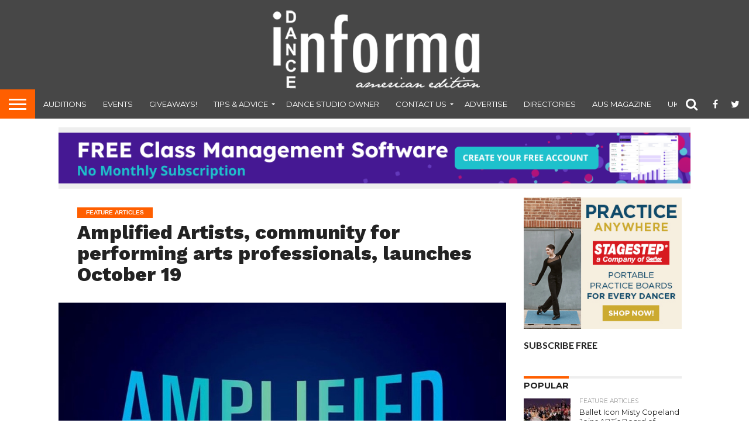

--- FILE ---
content_type: text/html; charset=UTF-8
request_url: https://www.danceinforma.com/2020/10/09/amplified-artists-community-for-performing-arts-professionals-launches-october-19/
body_size: 21789
content:
<!DOCTYPE html>
<html >
<head>
<meta charset="UTF-8" >
<meta name="viewport" id="viewport" content="width=device-width, initial-scale=1.0, maximum-scale=1.0, minimum-scale=1.0, user-scalable=no" />


<link rel="shortcut icon" href="https://www.danceinforma.com/wp-content/uploads/2021/02/favicon.png" /><link rel="alternate" type="application/rss+xml" title="RSS 2.0" href="https://www.danceinforma.com/feed/" />
<link rel="alternate" type="text/xml" title="RSS .92" href="https://www.danceinforma.com/feed/rss/" />
<link rel="alternate" type="application/atom+xml" title="Atom 0.3" href="https://www.danceinforma.com/feed/atom/" />
<link rel="pingback" href="https://www.danceinforma.com/xmlrpc.php" />

<meta property="og:image" content="https://www.danceinforma.com/wp-content/uploads/2020/10/Amplified-Artists..jpg" />
<meta name="twitter:image" content="https://www.danceinforma.com/wp-content/uploads/2020/10/Amplified-Artists..jpg" />

<meta property="og:type" content="article" />
<meta property="og:description" content="Amplified Artists is a new online membership community designed specifically for those working in the performing arts. The mission is to create abundance in the kind of art you make and, more importantly, to build a bountiful life. Director/choreographer Jim Cooney is the founder and host of Amplified Artists. He says, “I’m excited to help [&hellip;]" />
<meta name="twitter:card" content="summary">
<meta name="twitter:url" content="https://www.danceinforma.com/2020/10/09/amplified-artists-community-for-performing-arts-professionals-launches-october-19/">
<meta name="twitter:title" content="Amplified Artists, community for performing arts professionals, launches October 19">
<meta name="twitter:description" content="Amplified Artists is a new online membership community designed specifically for those working in the performing arts. The mission is to create abundance in the kind of art you make and, more importantly, to build a bountiful life. Director/choreographer Jim Cooney is the founder and host of Amplified Artists. He says, “I’m excited to help [&hellip;]">


<meta name='robots' content='index, follow, max-image-preview:large, max-snippet:-1, max-video-preview:-1' />
	<style>img:is([sizes="auto" i], [sizes^="auto," i]) { contain-intrinsic-size: 3000px 1500px }</style>
	
	<!-- This site is optimized with the Yoast SEO plugin v24.6 - https://yoast.com/wordpress/plugins/seo/ -->
	<title>Amplified Artists launches October 19 - Dance Informa Magazine</title>
	<meta name="description" content="Director/choreographer Jim Cooney is launching Amplified Artists, a new online membership community for those working in the performing arts." />
	<link rel="canonical" href="https://www.danceinforma.com/2020/10/09/amplified-artists-community-for-performing-arts-professionals-launches-october-19/" />
	<meta property="og:locale" content="en_US" />
	<meta property="og:type" content="article" />
	<meta property="og:title" content="Amplified Artists launches October 19 - Dance Informa Magazine" />
	<meta property="og:description" content="Director/choreographer Jim Cooney is launching Amplified Artists, a new online membership community for those working in the performing arts." />
	<meta property="og:url" content="https://www.danceinforma.com/2020/10/09/amplified-artists-community-for-performing-arts-professionals-launches-october-19/" />
	<meta property="og:site_name" content="Dance Informa Magazine" />
	<meta property="article:published_time" content="2020-10-09T02:10:04+00:00" />
	<meta property="article:modified_time" content="2020-10-09T02:10:08+00:00" />
	<meta property="og:image" content="https://www.danceinforma.com/wp-content/uploads/2020/10/Amplified-Artists..jpg" />
	<meta property="og:image:width" content="1000" />
	<meta property="og:image:height" content="542" />
	<meta property="og:image:type" content="image/jpeg" />
	<meta name="author" content="admin" />
	<meta name="twitter:label1" content="Written by" />
	<meta name="twitter:data1" content="admin" />
	<meta name="twitter:label2" content="Est. reading time" />
	<meta name="twitter:data2" content="2 minutes" />
	<script type="application/ld+json" class="yoast-schema-graph">{"@context":"https://schema.org","@graph":[{"@type":"WebPage","@id":"https://www.danceinforma.com/2020/10/09/amplified-artists-community-for-performing-arts-professionals-launches-october-19/","url":"https://www.danceinforma.com/2020/10/09/amplified-artists-community-for-performing-arts-professionals-launches-october-19/","name":"Amplified Artists launches October 19 - Dance Informa Magazine","isPartOf":{"@id":"https://www.danceinforma.com/#website"},"primaryImageOfPage":{"@id":"https://www.danceinforma.com/2020/10/09/amplified-artists-community-for-performing-arts-professionals-launches-october-19/#primaryimage"},"image":{"@id":"https://www.danceinforma.com/2020/10/09/amplified-artists-community-for-performing-arts-professionals-launches-october-19/#primaryimage"},"thumbnailUrl":"https://www.danceinforma.com/wp-content/uploads/2020/10/Amplified-Artists..jpg","datePublished":"2020-10-09T02:10:04+00:00","dateModified":"2020-10-09T02:10:08+00:00","author":{"@id":"https://www.danceinforma.com/#/schema/person/c037a78cf8983177d90db94a6744ffcd"},"description":"Director/choreographer Jim Cooney is launching Amplified Artists, a new online membership community for those working in the performing arts.","breadcrumb":{"@id":"https://www.danceinforma.com/2020/10/09/amplified-artists-community-for-performing-arts-professionals-launches-october-19/#breadcrumb"},"inLanguage":"en-US","potentialAction":[{"@type":"ReadAction","target":["https://www.danceinforma.com/2020/10/09/amplified-artists-community-for-performing-arts-professionals-launches-october-19/"]}]},{"@type":"ImageObject","inLanguage":"en-US","@id":"https://www.danceinforma.com/2020/10/09/amplified-artists-community-for-performing-arts-professionals-launches-october-19/#primaryimage","url":"https://www.danceinforma.com/wp-content/uploads/2020/10/Amplified-Artists..jpg","contentUrl":"https://www.danceinforma.com/wp-content/uploads/2020/10/Amplified-Artists..jpg","width":1000,"height":542,"caption":"Amplified Artists."},{"@type":"BreadcrumbList","@id":"https://www.danceinforma.com/2020/10/09/amplified-artists-community-for-performing-arts-professionals-launches-october-19/#breadcrumb","itemListElement":[{"@type":"ListItem","position":1,"name":"Home","item":"https://www.danceinforma.com/"},{"@type":"ListItem","position":2,"name":"Amplified Artists, community for performing arts professionals, launches October 19"}]},{"@type":"WebSite","@id":"https://www.danceinforma.com/#website","url":"https://www.danceinforma.com/","name":"Dance Informa Magazine","description":"digital dance magazine","potentialAction":[{"@type":"SearchAction","target":{"@type":"EntryPoint","urlTemplate":"https://www.danceinforma.com/?s={search_term_string}"},"query-input":{"@type":"PropertyValueSpecification","valueRequired":true,"valueName":"search_term_string"}}],"inLanguage":"en-US"},{"@type":"Person","@id":"https://www.danceinforma.com/#/schema/person/c037a78cf8983177d90db94a6744ffcd","name":"admin","image":{"@type":"ImageObject","inLanguage":"en-US","@id":"https://www.danceinforma.com/#/schema/person/image/","url":"https://secure.gravatar.com/avatar/fbe9b0e8a521ce6c7a887c0d10f917ab?s=96&d=mm&r=g","contentUrl":"https://secure.gravatar.com/avatar/fbe9b0e8a521ce6c7a887c0d10f917ab?s=96&d=mm&r=g","caption":"admin"},"url":"https://www.danceinforma.com/author/admin/"}]}</script>
	<!-- / Yoast SEO plugin. -->


<link rel='dns-prefetch' href='//secure.gravatar.com' />
<link rel='dns-prefetch' href='//platform-api.sharethis.com' />
<link rel='dns-prefetch' href='//stats.wp.com' />
<link rel='dns-prefetch' href='//netdna.bootstrapcdn.com' />
<link rel='dns-prefetch' href='//v0.wordpress.com' />
<link rel="alternate" type="application/rss+xml" title="Dance Informa Magazine &raquo; Feed" href="https://www.danceinforma.com/feed/" />
<link rel="alternate" type="application/rss+xml" title="Dance Informa Magazine &raquo; Comments Feed" href="https://www.danceinforma.com/comments/feed/" />
<link rel="alternate" type="application/rss+xml" title="Dance Informa Magazine &raquo; Amplified Artists, community for performing arts professionals, launches October 19 Comments Feed" href="https://www.danceinforma.com/2020/10/09/amplified-artists-community-for-performing-arts-professionals-launches-october-19/feed/" />
<script type="text/javascript">
/* <![CDATA[ */
window._wpemojiSettings = {"baseUrl":"https:\/\/s.w.org\/images\/core\/emoji\/15.0.3\/72x72\/","ext":".png","svgUrl":"https:\/\/s.w.org\/images\/core\/emoji\/15.0.3\/svg\/","svgExt":".svg","source":{"concatemoji":"https:\/\/www.danceinforma.com\/wp-includes\/js\/wp-emoji-release.min.js?ver=b269d46e7673277e70cd7c33528237fb"}};
/*! This file is auto-generated */
!function(i,n){var o,s,e;function c(e){try{var t={supportTests:e,timestamp:(new Date).valueOf()};sessionStorage.setItem(o,JSON.stringify(t))}catch(e){}}function p(e,t,n){e.clearRect(0,0,e.canvas.width,e.canvas.height),e.fillText(t,0,0);var t=new Uint32Array(e.getImageData(0,0,e.canvas.width,e.canvas.height).data),r=(e.clearRect(0,0,e.canvas.width,e.canvas.height),e.fillText(n,0,0),new Uint32Array(e.getImageData(0,0,e.canvas.width,e.canvas.height).data));return t.every(function(e,t){return e===r[t]})}function u(e,t,n){switch(t){case"flag":return n(e,"\ud83c\udff3\ufe0f\u200d\u26a7\ufe0f","\ud83c\udff3\ufe0f\u200b\u26a7\ufe0f")?!1:!n(e,"\ud83c\uddfa\ud83c\uddf3","\ud83c\uddfa\u200b\ud83c\uddf3")&&!n(e,"\ud83c\udff4\udb40\udc67\udb40\udc62\udb40\udc65\udb40\udc6e\udb40\udc67\udb40\udc7f","\ud83c\udff4\u200b\udb40\udc67\u200b\udb40\udc62\u200b\udb40\udc65\u200b\udb40\udc6e\u200b\udb40\udc67\u200b\udb40\udc7f");case"emoji":return!n(e,"\ud83d\udc26\u200d\u2b1b","\ud83d\udc26\u200b\u2b1b")}return!1}function f(e,t,n){var r="undefined"!=typeof WorkerGlobalScope&&self instanceof WorkerGlobalScope?new OffscreenCanvas(300,150):i.createElement("canvas"),a=r.getContext("2d",{willReadFrequently:!0}),o=(a.textBaseline="top",a.font="600 32px Arial",{});return e.forEach(function(e){o[e]=t(a,e,n)}),o}function t(e){var t=i.createElement("script");t.src=e,t.defer=!0,i.head.appendChild(t)}"undefined"!=typeof Promise&&(o="wpEmojiSettingsSupports",s=["flag","emoji"],n.supports={everything:!0,everythingExceptFlag:!0},e=new Promise(function(e){i.addEventListener("DOMContentLoaded",e,{once:!0})}),new Promise(function(t){var n=function(){try{var e=JSON.parse(sessionStorage.getItem(o));if("object"==typeof e&&"number"==typeof e.timestamp&&(new Date).valueOf()<e.timestamp+604800&&"object"==typeof e.supportTests)return e.supportTests}catch(e){}return null}();if(!n){if("undefined"!=typeof Worker&&"undefined"!=typeof OffscreenCanvas&&"undefined"!=typeof URL&&URL.createObjectURL&&"undefined"!=typeof Blob)try{var e="postMessage("+f.toString()+"("+[JSON.stringify(s),u.toString(),p.toString()].join(",")+"));",r=new Blob([e],{type:"text/javascript"}),a=new Worker(URL.createObjectURL(r),{name:"wpTestEmojiSupports"});return void(a.onmessage=function(e){c(n=e.data),a.terminate(),t(n)})}catch(e){}c(n=f(s,u,p))}t(n)}).then(function(e){for(var t in e)n.supports[t]=e[t],n.supports.everything=n.supports.everything&&n.supports[t],"flag"!==t&&(n.supports.everythingExceptFlag=n.supports.everythingExceptFlag&&n.supports[t]);n.supports.everythingExceptFlag=n.supports.everythingExceptFlag&&!n.supports.flag,n.DOMReady=!1,n.readyCallback=function(){n.DOMReady=!0}}).then(function(){return e}).then(function(){var e;n.supports.everything||(n.readyCallback(),(e=n.source||{}).concatemoji?t(e.concatemoji):e.wpemoji&&e.twemoji&&(t(e.twemoji),t(e.wpemoji)))}))}((window,document),window._wpemojiSettings);
/* ]]> */
</script>
<style id='wp-emoji-styles-inline-css' type='text/css'>

	img.wp-smiley, img.emoji {
		display: inline !important;
		border: none !important;
		box-shadow: none !important;
		height: 1em !important;
		width: 1em !important;
		margin: 0 0.07em !important;
		vertical-align: -0.1em !important;
		background: none !important;
		padding: 0 !important;
	}
</style>
<link rel="stylesheet" href="https://www.danceinforma.com/wp-content/cache/minify/2fb68.css" media="all" />



<style id='jetpack-sharing-buttons-style-inline-css' type='text/css'>
.jetpack-sharing-buttons__services-list{display:flex;flex-direction:row;flex-wrap:wrap;gap:0;list-style-type:none;margin:5px;padding:0}.jetpack-sharing-buttons__services-list.has-small-icon-size{font-size:12px}.jetpack-sharing-buttons__services-list.has-normal-icon-size{font-size:16px}.jetpack-sharing-buttons__services-list.has-large-icon-size{font-size:24px}.jetpack-sharing-buttons__services-list.has-huge-icon-size{font-size:36px}@media print{.jetpack-sharing-buttons__services-list{display:none!important}}.editor-styles-wrapper .wp-block-jetpack-sharing-buttons{gap:0;padding-inline-start:0}ul.jetpack-sharing-buttons__services-list.has-background{padding:1.25em 2.375em}
</style>
<style id='classic-theme-styles-inline-css' type='text/css'>
/*! This file is auto-generated */
.wp-block-button__link{color:#fff;background-color:#32373c;border-radius:9999px;box-shadow:none;text-decoration:none;padding:calc(.667em + 2px) calc(1.333em + 2px);font-size:1.125em}.wp-block-file__button{background:#32373c;color:#fff;text-decoration:none}
</style>
<style id='global-styles-inline-css' type='text/css'>
:root{--wp--preset--aspect-ratio--square: 1;--wp--preset--aspect-ratio--4-3: 4/3;--wp--preset--aspect-ratio--3-4: 3/4;--wp--preset--aspect-ratio--3-2: 3/2;--wp--preset--aspect-ratio--2-3: 2/3;--wp--preset--aspect-ratio--16-9: 16/9;--wp--preset--aspect-ratio--9-16: 9/16;--wp--preset--color--black: #000000;--wp--preset--color--cyan-bluish-gray: #abb8c3;--wp--preset--color--white: #ffffff;--wp--preset--color--pale-pink: #f78da7;--wp--preset--color--vivid-red: #cf2e2e;--wp--preset--color--luminous-vivid-orange: #ff6900;--wp--preset--color--luminous-vivid-amber: #fcb900;--wp--preset--color--light-green-cyan: #7bdcb5;--wp--preset--color--vivid-green-cyan: #00d084;--wp--preset--color--pale-cyan-blue: #8ed1fc;--wp--preset--color--vivid-cyan-blue: #0693e3;--wp--preset--color--vivid-purple: #9b51e0;--wp--preset--gradient--vivid-cyan-blue-to-vivid-purple: linear-gradient(135deg,rgba(6,147,227,1) 0%,rgb(155,81,224) 100%);--wp--preset--gradient--light-green-cyan-to-vivid-green-cyan: linear-gradient(135deg,rgb(122,220,180) 0%,rgb(0,208,130) 100%);--wp--preset--gradient--luminous-vivid-amber-to-luminous-vivid-orange: linear-gradient(135deg,rgba(252,185,0,1) 0%,rgba(255,105,0,1) 100%);--wp--preset--gradient--luminous-vivid-orange-to-vivid-red: linear-gradient(135deg,rgba(255,105,0,1) 0%,rgb(207,46,46) 100%);--wp--preset--gradient--very-light-gray-to-cyan-bluish-gray: linear-gradient(135deg,rgb(238,238,238) 0%,rgb(169,184,195) 100%);--wp--preset--gradient--cool-to-warm-spectrum: linear-gradient(135deg,rgb(74,234,220) 0%,rgb(151,120,209) 20%,rgb(207,42,186) 40%,rgb(238,44,130) 60%,rgb(251,105,98) 80%,rgb(254,248,76) 100%);--wp--preset--gradient--blush-light-purple: linear-gradient(135deg,rgb(255,206,236) 0%,rgb(152,150,240) 100%);--wp--preset--gradient--blush-bordeaux: linear-gradient(135deg,rgb(254,205,165) 0%,rgb(254,45,45) 50%,rgb(107,0,62) 100%);--wp--preset--gradient--luminous-dusk: linear-gradient(135deg,rgb(255,203,112) 0%,rgb(199,81,192) 50%,rgb(65,88,208) 100%);--wp--preset--gradient--pale-ocean: linear-gradient(135deg,rgb(255,245,203) 0%,rgb(182,227,212) 50%,rgb(51,167,181) 100%);--wp--preset--gradient--electric-grass: linear-gradient(135deg,rgb(202,248,128) 0%,rgb(113,206,126) 100%);--wp--preset--gradient--midnight: linear-gradient(135deg,rgb(2,3,129) 0%,rgb(40,116,252) 100%);--wp--preset--font-size--small: 13px;--wp--preset--font-size--medium: 20px;--wp--preset--font-size--large: 36px;--wp--preset--font-size--x-large: 42px;--wp--preset--spacing--20: 0.44rem;--wp--preset--spacing--30: 0.67rem;--wp--preset--spacing--40: 1rem;--wp--preset--spacing--50: 1.5rem;--wp--preset--spacing--60: 2.25rem;--wp--preset--spacing--70: 3.38rem;--wp--preset--spacing--80: 5.06rem;--wp--preset--shadow--natural: 6px 6px 9px rgba(0, 0, 0, 0.2);--wp--preset--shadow--deep: 12px 12px 50px rgba(0, 0, 0, 0.4);--wp--preset--shadow--sharp: 6px 6px 0px rgba(0, 0, 0, 0.2);--wp--preset--shadow--outlined: 6px 6px 0px -3px rgba(255, 255, 255, 1), 6px 6px rgba(0, 0, 0, 1);--wp--preset--shadow--crisp: 6px 6px 0px rgba(0, 0, 0, 1);}:where(.is-layout-flex){gap: 0.5em;}:where(.is-layout-grid){gap: 0.5em;}body .is-layout-flex{display: flex;}.is-layout-flex{flex-wrap: wrap;align-items: center;}.is-layout-flex > :is(*, div){margin: 0;}body .is-layout-grid{display: grid;}.is-layout-grid > :is(*, div){margin: 0;}:where(.wp-block-columns.is-layout-flex){gap: 2em;}:where(.wp-block-columns.is-layout-grid){gap: 2em;}:where(.wp-block-post-template.is-layout-flex){gap: 1.25em;}:where(.wp-block-post-template.is-layout-grid){gap: 1.25em;}.has-black-color{color: var(--wp--preset--color--black) !important;}.has-cyan-bluish-gray-color{color: var(--wp--preset--color--cyan-bluish-gray) !important;}.has-white-color{color: var(--wp--preset--color--white) !important;}.has-pale-pink-color{color: var(--wp--preset--color--pale-pink) !important;}.has-vivid-red-color{color: var(--wp--preset--color--vivid-red) !important;}.has-luminous-vivid-orange-color{color: var(--wp--preset--color--luminous-vivid-orange) !important;}.has-luminous-vivid-amber-color{color: var(--wp--preset--color--luminous-vivid-amber) !important;}.has-light-green-cyan-color{color: var(--wp--preset--color--light-green-cyan) !important;}.has-vivid-green-cyan-color{color: var(--wp--preset--color--vivid-green-cyan) !important;}.has-pale-cyan-blue-color{color: var(--wp--preset--color--pale-cyan-blue) !important;}.has-vivid-cyan-blue-color{color: var(--wp--preset--color--vivid-cyan-blue) !important;}.has-vivid-purple-color{color: var(--wp--preset--color--vivid-purple) !important;}.has-black-background-color{background-color: var(--wp--preset--color--black) !important;}.has-cyan-bluish-gray-background-color{background-color: var(--wp--preset--color--cyan-bluish-gray) !important;}.has-white-background-color{background-color: var(--wp--preset--color--white) !important;}.has-pale-pink-background-color{background-color: var(--wp--preset--color--pale-pink) !important;}.has-vivid-red-background-color{background-color: var(--wp--preset--color--vivid-red) !important;}.has-luminous-vivid-orange-background-color{background-color: var(--wp--preset--color--luminous-vivid-orange) !important;}.has-luminous-vivid-amber-background-color{background-color: var(--wp--preset--color--luminous-vivid-amber) !important;}.has-light-green-cyan-background-color{background-color: var(--wp--preset--color--light-green-cyan) !important;}.has-vivid-green-cyan-background-color{background-color: var(--wp--preset--color--vivid-green-cyan) !important;}.has-pale-cyan-blue-background-color{background-color: var(--wp--preset--color--pale-cyan-blue) !important;}.has-vivid-cyan-blue-background-color{background-color: var(--wp--preset--color--vivid-cyan-blue) !important;}.has-vivid-purple-background-color{background-color: var(--wp--preset--color--vivid-purple) !important;}.has-black-border-color{border-color: var(--wp--preset--color--black) !important;}.has-cyan-bluish-gray-border-color{border-color: var(--wp--preset--color--cyan-bluish-gray) !important;}.has-white-border-color{border-color: var(--wp--preset--color--white) !important;}.has-pale-pink-border-color{border-color: var(--wp--preset--color--pale-pink) !important;}.has-vivid-red-border-color{border-color: var(--wp--preset--color--vivid-red) !important;}.has-luminous-vivid-orange-border-color{border-color: var(--wp--preset--color--luminous-vivid-orange) !important;}.has-luminous-vivid-amber-border-color{border-color: var(--wp--preset--color--luminous-vivid-amber) !important;}.has-light-green-cyan-border-color{border-color: var(--wp--preset--color--light-green-cyan) !important;}.has-vivid-green-cyan-border-color{border-color: var(--wp--preset--color--vivid-green-cyan) !important;}.has-pale-cyan-blue-border-color{border-color: var(--wp--preset--color--pale-cyan-blue) !important;}.has-vivid-cyan-blue-border-color{border-color: var(--wp--preset--color--vivid-cyan-blue) !important;}.has-vivid-purple-border-color{border-color: var(--wp--preset--color--vivid-purple) !important;}.has-vivid-cyan-blue-to-vivid-purple-gradient-background{background: var(--wp--preset--gradient--vivid-cyan-blue-to-vivid-purple) !important;}.has-light-green-cyan-to-vivid-green-cyan-gradient-background{background: var(--wp--preset--gradient--light-green-cyan-to-vivid-green-cyan) !important;}.has-luminous-vivid-amber-to-luminous-vivid-orange-gradient-background{background: var(--wp--preset--gradient--luminous-vivid-amber-to-luminous-vivid-orange) !important;}.has-luminous-vivid-orange-to-vivid-red-gradient-background{background: var(--wp--preset--gradient--luminous-vivid-orange-to-vivid-red) !important;}.has-very-light-gray-to-cyan-bluish-gray-gradient-background{background: var(--wp--preset--gradient--very-light-gray-to-cyan-bluish-gray) !important;}.has-cool-to-warm-spectrum-gradient-background{background: var(--wp--preset--gradient--cool-to-warm-spectrum) !important;}.has-blush-light-purple-gradient-background{background: var(--wp--preset--gradient--blush-light-purple) !important;}.has-blush-bordeaux-gradient-background{background: var(--wp--preset--gradient--blush-bordeaux) !important;}.has-luminous-dusk-gradient-background{background: var(--wp--preset--gradient--luminous-dusk) !important;}.has-pale-ocean-gradient-background{background: var(--wp--preset--gradient--pale-ocean) !important;}.has-electric-grass-gradient-background{background: var(--wp--preset--gradient--electric-grass) !important;}.has-midnight-gradient-background{background: var(--wp--preset--gradient--midnight) !important;}.has-small-font-size{font-size: var(--wp--preset--font-size--small) !important;}.has-medium-font-size{font-size: var(--wp--preset--font-size--medium) !important;}.has-large-font-size{font-size: var(--wp--preset--font-size--large) !important;}.has-x-large-font-size{font-size: var(--wp--preset--font-size--x-large) !important;}
:where(.wp-block-post-template.is-layout-flex){gap: 1.25em;}:where(.wp-block-post-template.is-layout-grid){gap: 1.25em;}
:where(.wp-block-columns.is-layout-flex){gap: 2em;}:where(.wp-block-columns.is-layout-grid){gap: 2em;}
:root :where(.wp-block-pullquote){font-size: 1.5em;line-height: 1.6;}
</style>
<link rel="stylesheet" href="https://www.danceinforma.com/wp-content/cache/minify/f6010.css" media="all" />









<link rel='stylesheet' id='mvp-fontawesome-css' href='//netdna.bootstrapcdn.com/font-awesome/4.7.0/css/font-awesome.css?ver=b269d46e7673277e70cd7c33528237fb' type='text/css' media='all' />
<link rel="stylesheet" href="https://www.danceinforma.com/wp-content/cache/minify/550e1.css" media="all" />

<!--[if lt IE 10]>
<link rel='stylesheet' id='mvp-iecss-css' href='https://www.danceinforma.com/wp-content/themes/flex-mag/css/iecss.css?ver=b269d46e7673277e70cd7c33528237fb' type='text/css' media='all' />
<![endif]-->

<style id='akismet-widget-style-inline-css' type='text/css'>

			.a-stats {
				--akismet-color-mid-green: #357b49;
				--akismet-color-white: #fff;
				--akismet-color-light-grey: #f6f7f7;

				max-width: 350px;
				width: auto;
			}

			.a-stats * {
				all: unset;
				box-sizing: border-box;
			}

			.a-stats strong {
				font-weight: 600;
			}

			.a-stats a.a-stats__link,
			.a-stats a.a-stats__link:visited,
			.a-stats a.a-stats__link:active {
				background: var(--akismet-color-mid-green);
				border: none;
				box-shadow: none;
				border-radius: 8px;
				color: var(--akismet-color-white);
				cursor: pointer;
				display: block;
				font-family: -apple-system, BlinkMacSystemFont, 'Segoe UI', 'Roboto', 'Oxygen-Sans', 'Ubuntu', 'Cantarell', 'Helvetica Neue', sans-serif;
				font-weight: 500;
				padding: 12px;
				text-align: center;
				text-decoration: none;
				transition: all 0.2s ease;
			}

			/* Extra specificity to deal with TwentyTwentyOne focus style */
			.widget .a-stats a.a-stats__link:focus {
				background: var(--akismet-color-mid-green);
				color: var(--akismet-color-white);
				text-decoration: none;
			}

			.a-stats a.a-stats__link:hover {
				filter: brightness(110%);
				box-shadow: 0 4px 12px rgba(0, 0, 0, 0.06), 0 0 2px rgba(0, 0, 0, 0.16);
			}

			.a-stats .count {
				color: var(--akismet-color-white);
				display: block;
				font-size: 1.5em;
				line-height: 1.4;
				padding: 0 13px;
				white-space: nowrap;
			}
		
</style>
<link rel="stylesheet" href="https://www.danceinforma.com/wp-content/cache/minify/b11be.css" media="all" />


<script  src="https://www.danceinforma.com/wp-content/cache/minify/818c0.js"></script>


<script type="text/javascript" id="thickbox-js-extra">
/* <![CDATA[ */
var thickboxL10n = {"next":"Next >","prev":"< Prev","image":"Image","of":"of","close":"Close","noiframes":"This feature requires inline frames. You have iframes disabled or your browser does not support them.","loadingAnimation":"https:\/\/www.danceinforma.com\/wp-includes\/js\/thickbox\/loadingAnimation.gif"};
/* ]]> */
</script>
<script  src="https://www.danceinforma.com/wp-content/cache/minify/5f481.js"></script>




<script type="text/javascript" id="ap_plugin_js_script-js-extra">
/* <![CDATA[ */
var bsa_object = {"ajax_url":"https:\/\/www.danceinforma.com\/wp-admin\/admin-ajax.php"};
/* ]]> */
</script>
<script  src="https://www.danceinforma.com/wp-content/cache/minify/0fe09.js"></script>



<script type="text/javascript" id="send-link-to-friend-js-extra">
/* <![CDATA[ */
var sltf_data = {"messages":{"sltf_required_field":"Please enter email address.","sltf_invalid_email":"Email address seems invalid.","sltf_unexpected_error":"Oops.. Unexpected error occurred.","sltf_sent_successfull":"Message sent successfully to your friend email.","sltf_invalid_captcha":"Robot verification failed, please try again.","sltf_invalid_key":"Robot verification failed, invalid key."},"sltf_ajax_url":"https:\/\/www.danceinforma.com\/wp-admin\/admin-ajax.php"};
/* ]]> */
</script>
<script  src="https://www.danceinforma.com/wp-content/cache/minify/e44a6.js"></script>

<script type="text/javascript" src="//platform-api.sharethis.com/js/sharethis.js#source=googleanalytics-wordpress#product=ga&amp;property=5ee1c9a21dd6f70012775157" id="googleanalytics-platform-sharethis-js"></script>
<link rel="https://api.w.org/" href="https://www.danceinforma.com/wp-json/" /><link rel="alternate" title="JSON" type="application/json" href="https://www.danceinforma.com/wp-json/wp/v2/posts/30225" /><link rel="EditURI" type="application/rsd+xml" title="RSD" href="https://www.danceinforma.com/xmlrpc.php?rsd" />

<link rel='shortlink' href='https://wp.me/p5Xdql-7Rv' />
<link rel="alternate" title="oEmbed (JSON)" type="application/json+oembed" href="https://www.danceinforma.com/wp-json/oembed/1.0/embed?url=https%3A%2F%2Fwww.danceinforma.com%2F2020%2F10%2F09%2Famplified-artists-community-for-performing-arts-professionals-launches-october-19%2F" />
<link rel="alternate" title="oEmbed (XML)" type="text/xml+oembed" href="https://www.danceinforma.com/wp-json/oembed/1.0/embed?url=https%3A%2F%2Fwww.danceinforma.com%2F2020%2F10%2F09%2Famplified-artists-community-for-performing-arts-professionals-launches-october-19%2F&#038;format=xml" />
<style>
	/* Custom BSA_PRO Styles */

	/* fonts */

	/* form */
	.bsaProOrderingForm {   }
	.bsaProInput input,
	.bsaProInput input[type='file'],
	.bsaProSelectSpace select,
	.bsaProInputsRight .bsaInputInner,
	.bsaProInputsRight .bsaInputInner label {   }
	.bsaProPrice  {  }
	.bsaProDiscount  {   }
	.bsaProOrderingForm .bsaProSubmit,
	.bsaProOrderingForm .bsaProSubmit:hover,
	.bsaProOrderingForm .bsaProSubmit:active {   }

	/* alerts */
	.bsaProAlert,
	.bsaProAlert > a,
	.bsaProAlert > a:hover,
	.bsaProAlert > a:focus {  }
	.bsaProAlertSuccess {  }
	.bsaProAlertFailed {  }

	/* stats */
	.bsaStatsWrapper .ct-chart .ct-series.ct-series-b .ct-bar,
	.bsaStatsWrapper .ct-chart .ct-series.ct-series-b .ct-line,
	.bsaStatsWrapper .ct-chart .ct-series.ct-series-b .ct-point,
	.bsaStatsWrapper .ct-chart .ct-series.ct-series-b .ct-slice.ct-donut { stroke: #673AB7 !important; }

	.bsaStatsWrapper  .ct-chart .ct-series.ct-series-a .ct-bar,
	.bsaStatsWrapper .ct-chart .ct-series.ct-series-a .ct-line,
	.bsaStatsWrapper .ct-chart .ct-series.ct-series-a .ct-point,
	.bsaStatsWrapper .ct-chart .ct-series.ct-series-a .ct-slice.ct-donut { stroke: #FBCD39 !important; }

	/* Custom CSS */
	</style>
		<!-- GA Google Analytics @ https://m0n.co/ga -->
		<script async src="https://www.googletagmanager.com/gtag/js?id=G-SRBTGH79VB"></script>
		<script>
			window.dataLayer = window.dataLayer || [];
			function gtag(){dataLayer.push(arguments);}
			gtag('js', new Date());
			gtag('config', 'G-SRBTGH79VB');
		</script>

	<style>.sltf_form_message.success { color: #008000; }.sltf_form_message.error { color: #ff0000; }</style>	<style>img#wpstats{display:none}</style>
		
<style type='text/css'>

@import url(//fonts.googleapis.com/css?family=Oswald:400,700|Lato:400,700|Work+Sans:900|Montserrat:400,700|Open+Sans:800|Playfair+Display:400,700,900|Quicksand|Raleway:200,400,700|Roboto+Slab:400,700|Work+Sans:100,200,300,400,500,600,700,800,900|Montserrat:100,200,300,400,500,600,700,800,900|Work+Sans:100,200,300,400,400italic,500,600,700,700italic,800,900|Lato:100,200,300,400,400italic,500,600,700,700italic,800,900|Montserrat:100,200,300,400,500,600,700,800,900&subset=latin,latin-ext,cyrillic,cyrillic-ext,greek-ext,greek,vietnamese);

#wallpaper {
	background: url() no-repeat 50% 0;
	}
body,
.blog-widget-text p,
.feat-widget-text p,
.post-info-right,
span.post-excerpt,
span.feat-caption,
span.soc-count-text,
#content-main p,
#commentspopup .comments-pop,
.archive-list-text p,
.author-box-bot p,
#post-404 p,
.foot-widget,
#home-feat-text p,
.feat-top2-left-text p,
.feat-wide1-text p,
.feat-wide4-text p,
#content-main table,
.foot-copy p,
.video-main-text p {
	font-family: 'Lato', sans-serif;
	}

a,
a:visited,
.post-info-name a {
	color: #999999;
	}

a:hover {
	color: #ff5f00;
	}

.fly-but-wrap,
span.feat-cat,
span.post-head-cat,
.prev-next-text a,
.prev-next-text a:visited,
.prev-next-text a:hover {
	background: #ff5f00;
	}

.fly-but-wrap {
	background: eb5803;
	}

.fly-but-wrap span {
	background: #ffffff;
	}

.woocommerce .star-rating span:before {
	color: #ff5f00;
	}

.woocommerce .widget_price_filter .ui-slider .ui-slider-range,
.woocommerce .widget_price_filter .ui-slider .ui-slider-handle {
	background-color: #ff5f00;
	}

.woocommerce span.onsale,
.woocommerce #respond input#submit.alt,
.woocommerce a.button.alt,
.woocommerce button.button.alt,
.woocommerce input.button.alt,
.woocommerce #respond input#submit.alt:hover,
.woocommerce a.button.alt:hover,
.woocommerce button.button.alt:hover,
.woocommerce input.button.alt:hover {
	background-color: #ff5f00;
	}

span.post-header {
	border-top: 4px solid #ff5f00;
	}

#main-nav-wrap,
nav.main-menu-wrap,
.nav-logo,
.nav-right-wrap,
.nav-menu-out,
.nav-logo-out,
#head-main-top {
	-webkit-backface-visibility: hidden;
	background: #474747;
	}

nav.main-menu-wrap ul li a,
.nav-menu-out:hover ul li:hover a,
.nav-menu-out:hover span.nav-search-but:hover i,
.nav-menu-out:hover span.nav-soc-but:hover i,
span.nav-search-but i,
span.nav-soc-but i {
	color: #ffffff;
	}

.nav-menu-out:hover li.menu-item-has-children:hover a:after,
nav.main-menu-wrap ul li.menu-item-has-children a:after {
	border-color: #ffffff transparent transparent transparent;
	}

.nav-menu-out:hover ul li a,
.nav-menu-out:hover span.nav-search-but i,
.nav-menu-out:hover span.nav-soc-but i {
	color: #ff5f00;
	}

.nav-menu-out:hover li.menu-item-has-children a:after {
	border-color: #ff5f00 transparent transparent transparent;
	}

.nav-menu-out:hover ul li ul.mega-list li a,
.side-list-text p,
.row-widget-text p,
.blog-widget-text h2,
.feat-widget-text h2,
.archive-list-text h2,
h2.author-list-head a,
.mvp-related-text a {
	color: #222222;
	}

ul.mega-list li:hover a,
ul.side-list li:hover .side-list-text p,
ul.row-widget-list li:hover .row-widget-text p,
ul.blog-widget-list li:hover .blog-widget-text h2,
.feat-widget-wrap:hover .feat-widget-text h2,
ul.archive-list li:hover .archive-list-text h2,
ul.archive-col-list li:hover .archive-list-text h2,
h2.author-list-head a:hover,
.mvp-related-posts ul li:hover .mvp-related-text a {
	color: #999999 !important;
	}

span.more-posts-text,
a.inf-more-but,
#comments-button a,
#comments-button span.comment-but-text {
	border: 1px solid #999999;
	}

span.more-posts-text,
a.inf-more-but,
#comments-button a,
#comments-button span.comment-but-text {
	color: #999999 !important;
	}

#comments-button a:hover,
#comments-button span.comment-but-text:hover,
a.inf-more-but:hover,
span.more-posts-text:hover {
	background: #999999;
	}

nav.main-menu-wrap ul li a,
ul.col-tabs li a,
nav.fly-nav-menu ul li a,
.foot-menu .menu li a {
	font-family: 'Montserrat', sans-serif;
	}

.feat-top2-right-text h2,
.side-list-text p,
.side-full-text p,
.row-widget-text p,
.feat-widget-text h2,
.blog-widget-text h2,
.prev-next-text a,
.prev-next-text a:visited,
.prev-next-text a:hover,
span.post-header,
.archive-list-text h2,
#woo-content h1.page-title,
.woocommerce div.product .product_title,
.woocommerce ul.products li.product h3,
.video-main-text h2,
.mvp-related-text a {
	font-family: 'Montserrat', sans-serif;
	}

.feat-wide-sub-text h2,
#home-feat-text h2,
.feat-top2-left-text h2,
.feat-wide1-text h2,
.feat-wide4-text h2,
.feat-wide5-text h2,
h1.post-title,
#content-main h1.post-title,
#post-404 h1,
h1.post-title-wide,
#content-main blockquote p,
#commentspopup #content-main h1 {
	font-family: 'Work Sans', sans-serif;
	}

h3.home-feat-title,
h3.side-list-title,
#infscr-loading,
.score-nav-menu select,
h1.cat-head,
h1.arch-head,
h2.author-list-head,
h3.foot-head,
.woocommerce ul.product_list_widget span.product-title,
.woocommerce ul.product_list_widget li a,
.woocommerce #reviews #comments ol.commentlist li .comment-text p.meta,
.woocommerce .related h2,
.woocommerce div.product .woocommerce-tabs .panel h2,
.woocommerce div.product .product_title,
#content-main h1,
#content-main h2,
#content-main h3,
#content-main h4,
#content-main h5,
#content-main h6 {
	font-family: 'Work Sans', sans-serif;
	}

</style>
	
<style type="text/css">


.nav-links {
	display: none;
	}







.nav-left-wrap {
	width: 60px;
	}
.nav-logo-out {
	margin-left: -60px;
	}
.nav-logo-in {
	margin-left: 60px;
	}
.nav-logo-show {
	padding-right: 20px;
	width: 200px;
	height: 50px;
	}
.nav-logo-show img {
	width: auto;
	}
.nav-left-width {
	width: 280px !important;
	}
.nav-logo-out-fade {
	margin-left: -280px;
	}
.nav-logo-in-fade {
	margin-left: 280px;
	}

.feat-info-views, .feat-info-comm {
  display : none;
}
/* ad responsive */
.wp-caption{
margin-bottom:0px!important;
}
.wp-caption-text{
margin-bottom:15px!important;
}
#leader-wrap{
margin-bottom:0px!important
}
#feat-top-wrap{
padding-top:10px;
}
#head-main-top .adWrap{
 /*margin-top:-20px;*/
}
#body-main-wrap .adWrap{
   padding-top: 0px!important;
}
.adWrap {
    position: relative;
    padding-bottom: 10%; /* 16:9 */
    padding-top: 20px;
    height: 0;
}
.adWrap iframe {
    position: absolute;
    top: 0;
    left: 0;
    width: 100%!important;
    height: 100%!important;
}

/* FINDER */
#finder{ padding-bottom: 10px;}
#finder ul{ width:100%; max-width: 300px; margin:0px!important; padding:0px!important; }
#finder li.find_top{ font-family: "Museo-500", Arial; text-shadow: 2px 2px 2px #9f280c; background: url(https://www.danceinforma.com/wp-content/themes/DF-Magazinly/imgs/finder-li-top-sq.png) no-repeat; height: 39px; color: #FFF; font-size: 22px; line-height: 40px;}
#finder li{ list-style: none!important; background: url(https://assets.danceinforma.com/images/theme2010/module/finder/finder-li.jpg) repeat-x; height: 35px; border-top: 1px solid #f9f9f9; border-bottom: 1px solid #cbc7c6;padding-left: 20px;
	min-width:211px;
	overflow-x:hidden;
	overflow-y:hidden;
	
}
#finder li.find_bottom{ background: url(https://www.danceinforma.com/wp-content/themes/DF-Magazinly/imgs/finder-li-bottom-sq.png) no-repeat; height: 14px; border: none; }
#finder li a{ color: #575757; text-decoration: none; line-height: 35px; font-size: 18px; background: url(https://assets.danceinforma.com/images/theme2010/icons/oj-arrow.png) no-repeat right; padding-right: 15px;  display:inline; }
#finder li a:hover{ text-decoration: underline; }

#head-main-top iframe {
	margin-top: 15px !important;
}

nav.main-menu-wrap, .nav-right-wrap{ background: #474747!important;
}
.register_cta{ line-height: 12px; width: 300px;  margin-bottom: 10px; margin-top:10px; position: relative;}
.register_cta div{ }
.register_cta h1{ font-family: Arial; color: font-size: 35px; }
.register_cta .emailinput{ width: 180px; margin-right: 35px; float:right; }
.register_cta h2{ line-height: 60px; position: relative; color: #AAA; font-size: 60px;font-weight: bold;}
.register_cta h2 span{ line-height: 26px; position: absolute; top: 4px; left: 167px;width: 100px;  font-size: 22px!important; font-weight: bold; }
.register_cta ul{  padding-left: 20px;  }
.register_cta ul li{ line-height: 17px; list-style: disc; font-size: 15px; font-weight: 0; }
.register_cta ul li span{ color: #fea11c!important; }
.register_cta input{ margin-top: 10px; }

.widget-text .row{
border-top: 1px solid #ddd;
padding: 15px 0;
}
html .side-widget.widget_wp_warez_text{ 
padding: 0px!important; 
width:100%;
}
html .side-widget.widget_wp_warez_text{
background:none;
}</style>

<script>
(function() {
	(function (i, s, o, g, r, a, m) {
		i['GoogleAnalyticsObject'] = r;
		i[r] = i[r] || function () {
				(i[r].q = i[r].q || []).push(arguments)
			}, i[r].l = 1 * new Date();
		a = s.createElement(o),
			m = s.getElementsByTagName(o)[0];
		a.async = 1;
		a.src = g;
		m.parentNode.insertBefore(a, m)
	})(window, document, 'script', 'https://google-analytics.com/analytics.js', 'ga');

	ga('create', 'UA-19339550-1', 'auto');
			ga('send', 'pageview');
	})();
</script>
		<style type="text/css" id="wp-custom-css">
			.new_adheader {max-width:1116px; margin:auto;}		</style>
		
</head>

<body class="post-template-default single single-post postid-30225 single-format-standard viewable-enabled">
	<div id="site" class="left relative">
		<div id="site-wrap" class="left relative">
						<div id="fly-wrap">
	<div class="fly-wrap-out">
		<div class="fly-side-wrap">
			<ul class="fly-bottom-soc left relative">
									<li class="fb-soc">
						<a href="https://www.facebook.com/danceinforma" target="_blank">
						<i class="fa fa-facebook-square fa-2"></i>
						</a>
					</li>
													<li class="twit-soc">
						<a href="https://twitter.com/danceinforma" target="_blank">
						<i class="fa fa-twitter fa-2"></i>
						</a>
					</li>
													<li class="pin-soc">
						<a href="https://www.pinterest.com/danceinforma/" target="_blank">
						<i class="fa fa-pinterest fa-2"></i>
						</a>
					</li>
													<li class="inst-soc">
						<a href="https://www.instagram.com/danceinforma/" target="_blank">
						<i class="fa fa-instagram fa-2"></i>
						</a>
					</li>
																													<li class="rss-soc">
						<a href="https://www.danceinforma.com/feed/rss/" target="_blank">
						<i class="fa fa-rss fa-2"></i>
						</a>
					</li>
							</ul>
		</div><!--fly-side-wrap-->
		<div class="fly-wrap-in">
			<div id="fly-menu-wrap">
				<nav class="fly-nav-menu left relative">
					<div class="menu-main-container"><ul id="menu-main" class="menu"><li id="menu-item-15888" class="menu-item menu-item-type-custom menu-item-object-custom menu-item-15888"><a target="_blank" href="http://www.danceinforma.us/dance-auditions">AUDITIONS</a></li>
<li id="menu-item-15889" class="menu-item menu-item-type-custom menu-item-object-custom menu-item-15889"><a target="_blank" href="http://www.danceinforma.us/dance-events">EVENTS</a></li>
<li id="menu-item-15890" class="menu-item menu-item-type-taxonomy menu-item-object-category menu-item-15890"><a href="https://www.danceinforma.com/category/giveaways/">Giveaways!</a></li>
<li id="menu-item-15893" class="menu-item menu-item-type-taxonomy menu-item-object-category menu-item-has-children menu-item-15893"><a href="https://www.danceinforma.com/category/dancer-advice/">Tips &amp; Advice</a>
<ul class="sub-menu">
	<li id="menu-item-15891" class="menu-item menu-item-type-taxonomy menu-item-object-category menu-item-15891"><a href="https://www.danceinforma.com/category/dancer_health/">Dance Health</a></li>
	<li id="menu-item-15892" class="menu-item menu-item-type-taxonomy menu-item-object-category menu-item-15892"><a href="https://www.danceinforma.com/category/dancer-advice/teacher-resources/">Teacher Tips &#038; Resources</a></li>
</ul>
</li>
<li id="menu-item-15898" class="menu-item menu-item-type-taxonomy menu-item-object-category menu-item-15898"><a href="https://www.danceinforma.com/category/dance-studio-owner/">Dance Studio Owner</a></li>
<li id="menu-item-15894" class="menu-item menu-item-type-post_type menu-item-object-page menu-item-has-children menu-item-15894"><a href="https://www.danceinforma.com/about-2/contact-us/">Contact Us</a>
<ul class="sub-menu">
	<li id="menu-item-15895" class="menu-item menu-item-type-post_type menu-item-object-page menu-item-15895"><a href="https://www.danceinforma.com/about-2/">About</a></li>
	<li id="menu-item-15896" class="menu-item menu-item-type-post_type menu-item-object-page menu-item-15896"><a href="https://www.danceinforma.com/about-2/disclaimer/">Terms and Conditions</a></li>
</ul>
</li>
<li id="menu-item-15897" class="menu-item menu-item-type-post_type menu-item-object-page menu-item-15897"><a href="https://www.danceinforma.com/advertise/">Advertise</a></li>
<li id="menu-item-35424" class="menu-item menu-item-type-custom menu-item-object-custom menu-item-35424"><a href="https://www.danceinforma.us">Directories</a></li>
<li id="menu-item-18826" class="menu-item menu-item-type-custom menu-item-object-custom menu-item-18826"><a href="http://www.dancemagazine.com.au">AUS Magazine</a></li>
<li id="menu-item-35423" class="menu-item menu-item-type-custom menu-item-object-custom menu-item-35423"><a href="https://www.dancemagazine.co.uk">UK Magazine</a></li>
</ul></div>				</nav>
			</div><!--fly-menu-wrap-->
		</div><!--fly-wrap-in-->
	</div><!--fly-wrap-out-->
</div><!--fly-wrap-->			<div id="head-main-wrap" class="left relative">
				<div id="head-main-top" class="left relative">
																																<div class="logo-wide-wrap left relative">
															<a itemprop="url" href="https://www.danceinforma.com/"><img itemprop="logo" src="https://www.danceinforma.com/wp-content/uploads/2024/06/DanceInformaMagazineUSA2024.png" alt="Dance Informa Magazine" data-rjs="2" /></a>
																						<h2 class="mvp-logo-title">Dance Informa Magazine</h2>
													</div><!--logo-wide-wrap-->
									</div><!--head-main-top-->
				<div id="main-nav-wrap">
					<div class="nav-out">
						<div class="nav-in">
							<div id="main-nav-cont" class="left" itemscope itemtype="http://schema.org/Organization">
								<div class="nav-logo-out">
									<div class="nav-left-wrap left relative">
										<div class="fly-but-wrap left relative">
											<span></span>
											<span></span>
											<span></span>
											<span></span>
										</div><!--fly-but-wrap-->
																					<div class="nav-logo-fade left">
																									<a href="https://www.danceinforma.com/"><img src="https://www.danceinforma.com/wp-content/uploads/2024/06/DanceInformaMagazineUSA2024-1.png" alt="Dance Informa Magazine" data-rjs="2" /></a>
																							</div><!--nav-logo-fade-->
																			</div><!--nav-left-wrap-->
									<div class="nav-logo-in">
										<div class="nav-menu-out">
											<div class="nav-menu-in">
												<nav class="main-menu-wrap left">
													<div class="menu-main-container"><ul id="menu-main-1" class="menu"><li class="menu-item menu-item-type-custom menu-item-object-custom menu-item-15888"><a target="_blank" href="http://www.danceinforma.us/dance-auditions">AUDITIONS</a></li>
<li class="menu-item menu-item-type-custom menu-item-object-custom menu-item-15889"><a target="_blank" href="http://www.danceinforma.us/dance-events">EVENTS</a></li>
<li class="menu-item menu-item-type-taxonomy menu-item-object-category menu-item-15890"><a href="https://www.danceinforma.com/category/giveaways/">Giveaways!</a></li>
<li class="menu-item menu-item-type-taxonomy menu-item-object-category menu-item-has-children menu-item-15893"><a href="https://www.danceinforma.com/category/dancer-advice/">Tips &amp; Advice</a>
<ul class="sub-menu">
	<li class="menu-item menu-item-type-taxonomy menu-item-object-category menu-item-15891"><a href="https://www.danceinforma.com/category/dancer_health/">Dance Health</a></li>
	<li class="menu-item menu-item-type-taxonomy menu-item-object-category menu-item-15892"><a href="https://www.danceinforma.com/category/dancer-advice/teacher-resources/">Teacher Tips &#038; Resources</a></li>
</ul>
</li>
<li class="menu-item menu-item-type-taxonomy menu-item-object-category menu-item-15898"><a href="https://www.danceinforma.com/category/dance-studio-owner/">Dance Studio Owner</a></li>
<li class="menu-item menu-item-type-post_type menu-item-object-page menu-item-has-children menu-item-15894"><a href="https://www.danceinforma.com/about-2/contact-us/">Contact Us</a>
<ul class="sub-menu">
	<li class="menu-item menu-item-type-post_type menu-item-object-page menu-item-15895"><a href="https://www.danceinforma.com/about-2/">About</a></li>
	<li class="menu-item menu-item-type-post_type menu-item-object-page menu-item-15896"><a href="https://www.danceinforma.com/about-2/disclaimer/">Terms and Conditions</a></li>
</ul>
</li>
<li class="menu-item menu-item-type-post_type menu-item-object-page menu-item-15897"><a href="https://www.danceinforma.com/advertise/">Advertise</a></li>
<li class="menu-item menu-item-type-custom menu-item-object-custom menu-item-35424"><a href="https://www.danceinforma.us">Directories</a></li>
<li class="menu-item menu-item-type-custom menu-item-object-custom menu-item-18826"><a href="http://www.dancemagazine.com.au">AUS Magazine</a></li>
<li class="menu-item menu-item-type-custom menu-item-object-custom menu-item-35423"><a href="https://www.dancemagazine.co.uk">UK Magazine</a></li>
</ul></div>												</nav>
											</div><!--nav-menu-in-->
											<div class="nav-right-wrap relative">
												<div class="nav-search-wrap left relative">
													<span class="nav-search-but left"><i class="fa fa-search fa-2"></i></span>
													<div class="search-fly-wrap">
														<form method="get" id="searchform" action="https://www.danceinforma.com/">
	<input type="text" name="s" id="s" value="Type search term and press enter" onfocus='if (this.value == "Type search term and press enter") { this.value = ""; }' onblur='if (this.value == "") { this.value = "Type search term and press enter"; }' />
	<input type="hidden" id="searchsubmit" value="Search" />
</form>													</div><!--search-fly-wrap-->
												</div><!--nav-search-wrap-->
																									<a href=" https://www.facebook.com/danceinforma" target="_blank">
													<span class="nav-soc-but"><i class="fa fa-facebook fa-2"></i></span>
													</a>
																																					<a href="https://twitter.com/danceinforma" target="_blank">
													<span class="nav-soc-but"><i class="fa fa-twitter fa-2"></i></span>
													</a>
																							</div><!--nav-right-wrap-->
										</div><!--nav-menu-out-->
									</div><!--nav-logo-in-->
								</div><!--nav-logo-out-->
							</div><!--main-nav-cont-->
						</div><!--nav-in-->
					</div><!--nav-out-->
				</div><!--main-nav-wrap-->
			</div><!--head-main-wrap-->
										<div id="body-main-wrap" class="left relative" itemscope itemtype="http://schema.org/NewsArticle">
					<meta itemscope itemprop="mainEntityOfPage"  itemType="https://schema.org/WebPage" itemid="https://www.danceinforma.com/2020/10/09/amplified-artists-community-for-performing-arts-professionals-launches-october-19/"/>
																																			<div class="body-main-out relative">
					<div class="body-main-in">
						<div id="body-main-cont" class="left relative">
																			<div id="leader-wrap" class="left relative">
								<div class="adWrap2">
									<div class="adWrap2 new_adheader">
									<div class="bsa_pro_ajax_load bsa_pro_ajax_load-6" style="display:block"></div>
	<script>
	(function($) {
    	"use strict";
		$.post("https://www.danceinforma.com/wp-admin/admin-ajax.php", {
			action:"bsa_pro_ajax_load_ad_space",
			pid:"130225",
			id:"6",
			max_width:"",
			delay:"",
			padding_top:"",
			attachment:"",
			if_empty:"",
			custom_image:"",
			link:"",
			show_ids:"",
			hide_for_id:""
		}, function(result) {
			$(".bsa_pro_ajax_load-6").html(result);
		});
	})(jQuery);
	</script>
										</div>
								</div>
							</div><!--leader-wrap-->
												<div id="post-main-wrap" class="left relative">
	<div class="post-wrap-out1">
		<div class="post-wrap-in1">
			<div id="post-left-col" class="relative">
									<article id="post-area" class="post-30225 post type-post status-publish format-standard has-post-thumbnail hentry category-feature-articles tag-amplified-artists tag-dance-community tag-dance-news tag-jim-cooney tag-online-dance-community tag-online-membership">
													<header id="post-header">
																	<a class="post-cat-link" href="https://www.danceinforma.com/category/feature-articles/"><span class="post-head-cat">Feature Articles</span></a>
																<h1 class="post-title entry-title left" itemprop="headline">Amplified Artists, community for performing arts professionals, launches October 19</h1>
															</header><!--post-header-->
																																																									<div id="post-feat-img" class="left relative" itemprop="image" itemscope itemtype="https://schema.org/ImageObject">
												<img width="1000" height="542" src="https://www.danceinforma.com/wp-content/uploads/2020/10/Amplified-Artists..jpg" class="attachment- size- wp-post-image" alt="Amplified Artists." decoding="async" fetchpriority="high" srcset="https://www.danceinforma.com/wp-content/uploads/2020/10/Amplified-Artists..jpg 1000w, https://www.danceinforma.com/wp-content/uploads/2020/10/Amplified-Artists.-300x163.jpg 300w, https://www.danceinforma.com/wp-content/uploads/2020/10/Amplified-Artists.-768x416.jpg 768w" sizes="(max-width: 1000px) 100vw, 1000px" />																								<meta itemprop="url" content="https://www.danceinforma.com/wp-content/uploads/2020/10/Amplified-Artists..jpg">
												<meta itemprop="width" content="1000">
												<meta itemprop="height" content="542">
												<div class="post-feat-text">
																																								<span class="feat-caption">Amplified Artists.</span>
																									</div><!--post-feat-text-->
											</div><!--post-feat-img-->
																																														<div id="content-area" itemprop="articleBody" class="post-30225 post type-post status-publish format-standard has-post-thumbnail hentry category-feature-articles tag-amplified-artists tag-dance-community tag-dance-news tag-jim-cooney tag-online-dance-community tag-online-membership">
							<div class="post-cont-out">
								<div class="post-cont-in">
									<div id="content-main" class="left relative">

																															
																											<section class="social-sharing-top">
												<a href="#" onclick="window.open('http://www.facebook.com/sharer.php?u=https://www.danceinforma.com/2020/10/09/amplified-artists-community-for-performing-arts-professionals-launches-october-19/&amp;t=Amplified Artists, community for performing arts professionals, launches October 19', 'facebookShare', 'width=626,height=436'); return false;" title="Share on Facebook"><div class="facebook-share"><span class="fb-but1"><i class="fa fa-facebook fa-2"></i></span><span class="social-text">Share</span></div></a>
												<a href="#" onclick="window.open('http://twitter.com/share?text=Amplified Artists, community for performing arts professionals, launches October 19 -&amp;url=https://www.danceinforma.com/2020/10/09/amplified-artists-community-for-performing-arts-professionals-launches-october-19/', 'twitterShare', 'width=626,height=436'); return false;" title="Tweet This Post"><div class="twitter-share"><span class="twitter-but1"><i class="fa fa-twitter fa-2"></i></span><span class="social-text">Tweet</span></div></a>
												<a href="whatsapp://send?text=Amplified Artists, community for performing arts professionals, launches October 19 https://www.danceinforma.com/2020/10/09/amplified-artists-community-for-performing-arts-professionals-launches-october-19/"><div class="whatsapp-share"><span class="whatsapp-but1"><i class="fa fa-whatsapp fa-2"></i></span><span class="social-text">Share</span></div></a>
												<a href="#" onclick="window.open('http://pinterest.com/pin/create/button/?url=https://www.danceinforma.com/2020/10/09/amplified-artists-community-for-performing-arts-professionals-launches-october-19/&amp;media=https://www.danceinforma.com/wp-content/uploads/2020/10/Amplified-Artists..jpg&amp;description=Amplified Artists, community for performing arts professionals, launches October 19', 'pinterestShare', 'width=750,height=350'); return false;" title="Pin This Post"><div class="pinterest-share"><span class="pinterest-but1"><i class="fa fa-pinterest-p fa-2"></i></span><span class="social-text">Share</span></div></a>
												<a href="mailto:?subject=Amplified Artists, community for performing arts professionals, launches October 19&amp;BODY=I found this article interesting and thought of sharing it with you. Check it out: https://www.danceinforma.com/2020/10/09/amplified-artists-community-for-performing-arts-professionals-launches-october-19/"><div class="email-share"><span class="email-but"><i class="fa fa-envelope fa-2"></i></span><span class="social-text">Email</span></div></a>
																																																					<a href="https://www.danceinforma.com/2020/10/09/amplified-artists-community-for-performing-arts-professionals-launches-october-19/#respond"><div class="social-comments comment-click-30225"><i class="fa fa-commenting fa-2"></i><span class="social-text-com">Comments</span></div></a>
																																				</section><!--social-sharing-top-->
																														
<p>Amplified Artists is a new online membership community designed specifically for those working in the performing arts. The mission is to create abundance in the kind of art you make and, more importantly, to build a bountiful life.<br><br>Director/choreographer Jim Cooney is the founder and host of Amplified Artists. He says, “I’m excited to help artists streamline and integrate all aspects of their artistry, especially since so many of us have been pursuing other creative avenues during this pandemic.&#8221;<br><br>There are a variety of ways Amplified Artists helps its members. Cooney continues, “There aren’t one-size-fits-all solutions when it comes to something as subjective as your art or as individual as you. Plus, I feel it’s important for everyone to meet you where you’re at, whether you’re just starting out in this field or are a seasoned pro, and regardless if&nbsp;you’re a performer, creator, designer, teacher or a hybrid of any of those.”&nbsp;<br><br>Members of Amplified Artists have access to&nbsp;a library of outcome-oriented courses covering a variety of career and life topics to help align all of their efforts to&nbsp;maximize&nbsp;the results. There are also downloadable templates, checklists and cheatsheets to help get better&nbsp;organized&nbsp;and get things done easier and quicker.<br><br>The&nbsp;heart&nbsp;of Amplified Artists, though, is the community. There are&nbsp;monthly&nbsp;live community calls for members to all come together, and&nbsp;there&nbsp;are&nbsp;forums where members can get feedback, gain accountability, network, share resources and enjoy kinship.&nbsp;<br><br>Cooney notes, &#8220;Most of us spend our career going from gig to gig, where we&#8217;re perpetually leaving one community to join the next.&nbsp;Here, you have an everlasting family, allowing for deeper relationships and stronger bonds that can only grow over the span of time.&#8221;<br><br>Amplified Artists launches October 19. However, you can join the waitlist now to gain early access and at a discounted membership rate without any obligation to become a member once enrollment opens.&nbsp;<br><br><em>To learn more and join the waitlist, visit&nbsp;<a href="http://www.amplifiedartists.life/" target="_blank" rel="noreferrer noopener">www.AmplifiedArtists.life</a>.&nbsp;</em></p>
<div class="sharedaddy sd-sharing-enabled"><div class="robots-nocontent sd-block sd-social sd-social-official sd-sharing"><h3 class="sd-title">Share this:</h3><div class="sd-content"><ul><li class="share-facebook"><div class="fb-share-button" data-href="https://www.danceinforma.com/2020/10/09/amplified-artists-community-for-performing-arts-professionals-launches-october-19/" data-layout="button_count"></div></li><li class="share-twitter"><a href="https://twitter.com/share" class="twitter-share-button" data-url="https://www.danceinforma.com/2020/10/09/amplified-artists-community-for-performing-arts-professionals-launches-october-19/" data-text="Amplified Artists, community for performing arts professionals, launches October 19" data-via="danceinforma" >Tweet</a></li><li class="share-pinterest"><div class="pinterest_button"><a href="https://www.pinterest.com/pin/create/button/?url=https%3A%2F%2Fwww.danceinforma.com%2F2020%2F10%2F09%2Famplified-artists-community-for-performing-arts-professionals-launches-october-19%2F&#038;media=https%3A%2F%2Fwww.danceinforma.com%2Fwp-content%2Fuploads%2F2020%2F10%2FAmplified-Artists..jpg&#038;description=Amplified%20Artists%2C%20community%20for%20performing%20arts%20professionals%2C%20launches%20October%2019" data-pin-do="buttonPin" data-pin-config="beside"><img src="//assets.pinterest.com/images/pidgets/pinit_fg_en_rect_gray_20.png" /></a></div></li><li class="share-email"><a rel="nofollow noopener noreferrer" data-shared="" class="share-email sd-button" href="mailto:?subject=%5BShared%20Post%5D%20Amplified%20Artists%2C%20community%20for%20performing%20arts%20professionals%2C%20launches%20October%2019&body=https%3A%2F%2Fwww.danceinforma.com%2F2020%2F10%2F09%2Famplified-artists-community-for-performing-arts-professionals-launches-october-19%2F&share=email" target="_blank" title="Click to email a link to a friend" data-email-share-error-title="Do you have email set up?" data-email-share-error-text="If you&#039;re having problems sharing via email, you might not have email set up for your browser. You may need to create a new email yourself." data-email-share-nonce="848df2fd7a" data-email-share-track-url="https://www.danceinforma.com/2020/10/09/amplified-artists-community-for-performing-arts-professionals-launches-october-19/?share=email"><span>Email</span></a></li><li class="share-print"><a rel="nofollow noopener noreferrer" data-shared="" class="share-print sd-button" href="https://www.danceinforma.com/2020/10/09/amplified-artists-community-for-performing-arts-professionals-launches-october-19/#print" target="_blank" title="Click to print" ><span>Print</span></a></li><li class="share-end"></li></ul></div></div></div>																														<div class="mvp-org-wrap" itemprop="publisher" itemscope itemtype="https://schema.org/Organization">
											<div class="mvp-org-logo" itemprop="logo" itemscope itemtype="https://schema.org/ImageObject">
																									<img src="https://www.danceinforma.com/wp-content/uploads/2024/06/DanceInformaMagazineUSA2024.png"/>
													<meta itemprop="url" content="https://www.danceinforma.com/wp-content/uploads/2024/06/DanceInformaMagazineUSA2024.png">
																							</div><!--mvp-org-logo-->
											<meta itemprop="name" content="Dance Informa Magazine">
										</div><!--mvp-org-wrap-->
										<div class="posts-nav-link">
																					</div><!--posts-nav-link-->
																					<div class="post-tags">
												<span class="post-tags-header">Related Items:</span><span itemprop="keywords"><a href="https://www.danceinforma.com/tag/amplified-artists/" rel="tag">Amplified Artists</a>, <a href="https://www.danceinforma.com/tag/dance-community/" rel="tag">dance community</a>, <a href="https://www.danceinforma.com/tag/dance-news/" rel="tag">dance news</a>, <a href="https://www.danceinforma.com/tag/jim-cooney/" rel="tag">Jim Cooney</a>, <a href="https://www.danceinforma.com/tag/online-dance-community/" rel="tag">online dance community</a>, <a href="https://www.danceinforma.com/tag/online-membership/" rel="tag">online membership</a></span>
											</div><!--post-tags-->
																															<div class="social-sharing-bot">
												<a href="#" onclick="window.open('http://www.facebook.com/sharer.php?u=https://www.danceinforma.com/2020/10/09/amplified-artists-community-for-performing-arts-professionals-launches-october-19/&amp;t=Amplified Artists, community for performing arts professionals, launches October 19', 'facebookShare', 'width=626,height=436'); return false;" title="Share on Facebook"><div class="facebook-share"><span class="fb-but1"><i class="fa fa-facebook fa-2"></i></span><span class="social-text">Share</span></div></a>
												<a href="#" onclick="window.open('http://twitter.com/share?text=Amplified Artists, community for performing arts professionals, launches October 19 -&amp;url=https://www.danceinforma.com/2020/10/09/amplified-artists-community-for-performing-arts-professionals-launches-october-19/', 'twitterShare', 'width=626,height=436'); return false;" title="Tweet This Post"><div class="twitter-share"><span class="twitter-but1"><i class="fa fa-twitter fa-2"></i></span><span class="social-text">Tweet</span></div></a>
												<a href="whatsapp://send?text=Amplified Artists, community for performing arts professionals, launches October 19 https://www.danceinforma.com/2020/10/09/amplified-artists-community-for-performing-arts-professionals-launches-october-19/"><div class="whatsapp-share"><span class="whatsapp-but1"><i class="fa fa-whatsapp fa-2"></i></span><span class="social-text">Share</span></div></a>
												<a href="#" onclick="window.open('http://pinterest.com/pin/create/button/?url=https://www.danceinforma.com/2020/10/09/amplified-artists-community-for-performing-arts-professionals-launches-october-19/&amp;media=https://www.danceinforma.com/wp-content/uploads/2020/10/Amplified-Artists..jpg&amp;description=Amplified Artists, community for performing arts professionals, launches October 19', 'pinterestShare', 'width=750,height=350'); return false;" title="Pin This Post"><div class="pinterest-share"><span class="pinterest-but1"><i class="fa fa-pinterest-p fa-2"></i></span><span class="social-text">Share</span></div></a>
												<a href="mailto:?subject=Amplified Artists, community for performing arts professionals, launches October 19&amp;BODY=I found this article interesting and thought of sharing it with you. Check it out: https://www.danceinforma.com/2020/10/09/amplified-artists-community-for-performing-arts-professionals-launches-october-19/"><div class="email-share"><span class="email-but"><i class="fa fa-envelope fa-2"></i></span><span class="social-text">Email</span></div></a>
											</div><!--social-sharing-bot-->
																															            <div class="mvp-related-posts left relative">
		<h4 class="post-header"><span class="post-header">Recommended for you</span></h4>
			<ul>
            		            			<li>
                		<div class="mvp-related-img left relative">
										<a href="https://www.danceinforma.com/2025/12/05/inaugural-dance-hall-of-fame-is-a-star-studded-celebration-of-movement-legacy-and-joy/" rel="bookmark" title="Inaugural Dance Hall of Fame is a star-studded celebration of movement, legacy and joy">
						<img width="300" height="180" src="https://www.danceinforma.com/wp-content/uploads/2025/12/Shirley-MacLaine-plants-a-kiss-on-fellow-honoree-friend-and-The-Turning-Point-co-star-Mikhail-Baryshnikov-at-the-inaugural-Dance-Hall-of-Fame-ceremony.-Photo-courtesy-of-Getty-Images-300x180.jpg" class="reg-img wp-post-image" alt="Shirley MacLaine plants a kiss on fellow honoree, friend and &#039;The Turning Point&#039; co-star Mikhail Baryshnikov at the inaugural Dance Hall of Fame ceremony. Photo courtesy of Getty Images." decoding="async" srcset="https://www.danceinforma.com/wp-content/uploads/2025/12/Shirley-MacLaine-plants-a-kiss-on-fellow-honoree-friend-and-The-Turning-Point-co-star-Mikhail-Baryshnikov-at-the-inaugural-Dance-Hall-of-Fame-ceremony.-Photo-courtesy-of-Getty-Images-300x180.jpg 300w, https://www.danceinforma.com/wp-content/uploads/2025/12/Shirley-MacLaine-plants-a-kiss-on-fellow-honoree-friend-and-The-Turning-Point-co-star-Mikhail-Baryshnikov-at-the-inaugural-Dance-Hall-of-Fame-ceremony.-Photo-courtesy-of-Getty-Images-450x270.jpg 450w" sizes="(max-width: 300px) 100vw, 300px" />						<img width="80" height="80" src="https://www.danceinforma.com/wp-content/uploads/2025/12/Shirley-MacLaine-plants-a-kiss-on-fellow-honoree-friend-and-The-Turning-Point-co-star-Mikhail-Baryshnikov-at-the-inaugural-Dance-Hall-of-Fame-ceremony.-Photo-courtesy-of-Getty-Images-80x80.jpg" class="mob-img wp-post-image" alt="Shirley MacLaine plants a kiss on fellow honoree, friend and &#039;The Turning Point&#039; co-star Mikhail Baryshnikov at the inaugural Dance Hall of Fame ceremony. Photo courtesy of Getty Images." decoding="async" srcset="https://www.danceinforma.com/wp-content/uploads/2025/12/Shirley-MacLaine-plants-a-kiss-on-fellow-honoree-friend-and-The-Turning-Point-co-star-Mikhail-Baryshnikov-at-the-inaugural-Dance-Hall-of-Fame-ceremony.-Photo-courtesy-of-Getty-Images-80x80.jpg 80w, https://www.danceinforma.com/wp-content/uploads/2025/12/Shirley-MacLaine-plants-a-kiss-on-fellow-honoree-friend-and-The-Turning-Point-co-star-Mikhail-Baryshnikov-at-the-inaugural-Dance-Hall-of-Fame-ceremony.-Photo-courtesy-of-Getty-Images-150x150.jpg 150w" sizes="(max-width: 80px) 100vw, 80px" />					</a>
									</div><!--related-img-->
				<div class="mvp-related-text left relative">
					<a href="https://www.danceinforma.com/2025/12/05/inaugural-dance-hall-of-fame-is-a-star-studded-celebration-of-movement-legacy-and-joy/">Inaugural Dance Hall of Fame is a star-studded celebration of movement, legacy and joy</a>
				</div><!--related-text-->
            			</li>
            		            			<li>
                		<div class="mvp-related-img left relative">
										<a href="https://www.danceinforma.com/2025/12/02/samantha-dunster-appointed-as-artistic-director-of-american-repertory-ballet-princeton-ballet-school/" rel="bookmark" title="Samantha Dunster Appointed as Artistic Director of American Repertory Ballet | Princeton Ballet School">
						<img width="300" height="180" src="https://www.danceinforma.com/wp-content/uploads/2025/12/Samantha-Dunster-Headshot.-Photo-by-Harald-Schrader-Photography-300x180.jpg" class="reg-img wp-post-image" alt="" decoding="async" loading="lazy" srcset="https://www.danceinforma.com/wp-content/uploads/2025/12/Samantha-Dunster-Headshot.-Photo-by-Harald-Schrader-Photography-300x180.jpg 300w, https://www.danceinforma.com/wp-content/uploads/2025/12/Samantha-Dunster-Headshot.-Photo-by-Harald-Schrader-Photography-450x270.jpg 450w" sizes="auto, (max-width: 300px) 100vw, 300px" />						<img width="80" height="80" src="https://www.danceinforma.com/wp-content/uploads/2025/12/Samantha-Dunster-Headshot.-Photo-by-Harald-Schrader-Photography-80x80.jpg" class="mob-img wp-post-image" alt="" decoding="async" loading="lazy" srcset="https://www.danceinforma.com/wp-content/uploads/2025/12/Samantha-Dunster-Headshot.-Photo-by-Harald-Schrader-Photography-80x80.jpg 80w, https://www.danceinforma.com/wp-content/uploads/2025/12/Samantha-Dunster-Headshot.-Photo-by-Harald-Schrader-Photography-150x150.jpg 150w" sizes="auto, (max-width: 80px) 100vw, 80px" />					</a>
									</div><!--related-img-->
				<div class="mvp-related-text left relative">
					<a href="https://www.danceinforma.com/2025/12/02/samantha-dunster-appointed-as-artistic-director-of-american-repertory-ballet-princeton-ballet-school/">Samantha Dunster Appointed as Artistic Director of American Repertory Ballet | Princeton Ballet School</a>
				</div><!--related-text-->
            			</li>
            		            			<li>
                		<div class="mvp-related-img left relative">
										<a href="https://www.danceinforma.com/2025/12/02/from-sugar-plums-to-street-style-hyde-park-school-of-dances-the-nutcracker-returns/" rel="bookmark" title="From Sugar Plums to Street Style: Hyde Park School of Dance’s ‘The Nutcracker’ Returns">
						<img width="300" height="180" src="https://www.danceinforma.com/wp-content/uploads/2025/12/Battle-of-the-hip-hop-mice-versus-the-breakdancing-soldiers.-Photo-by-Marc-Monaghan-1-300x180.jpg" class="reg-img wp-post-image" alt="" decoding="async" loading="lazy" srcset="https://www.danceinforma.com/wp-content/uploads/2025/12/Battle-of-the-hip-hop-mice-versus-the-breakdancing-soldiers.-Photo-by-Marc-Monaghan-1-300x180.jpg 300w, https://www.danceinforma.com/wp-content/uploads/2025/12/Battle-of-the-hip-hop-mice-versus-the-breakdancing-soldiers.-Photo-by-Marc-Monaghan-1-768x460.jpg 768w, https://www.danceinforma.com/wp-content/uploads/2025/12/Battle-of-the-hip-hop-mice-versus-the-breakdancing-soldiers.-Photo-by-Marc-Monaghan-1-450x270.jpg 450w, https://www.danceinforma.com/wp-content/uploads/2025/12/Battle-of-the-hip-hop-mice-versus-the-breakdancing-soldiers.-Photo-by-Marc-Monaghan-1.jpg 1000w" sizes="auto, (max-width: 300px) 100vw, 300px" />						<img width="80" height="80" src="https://www.danceinforma.com/wp-content/uploads/2025/12/Battle-of-the-hip-hop-mice-versus-the-breakdancing-soldiers.-Photo-by-Marc-Monaghan-1-80x80.jpg" class="mob-img wp-post-image" alt="" decoding="async" loading="lazy" srcset="https://www.danceinforma.com/wp-content/uploads/2025/12/Battle-of-the-hip-hop-mice-versus-the-breakdancing-soldiers.-Photo-by-Marc-Monaghan-1-80x80.jpg 80w, https://www.danceinforma.com/wp-content/uploads/2025/12/Battle-of-the-hip-hop-mice-versus-the-breakdancing-soldiers.-Photo-by-Marc-Monaghan-1-150x150.jpg 150w" sizes="auto, (max-width: 80px) 100vw, 80px" />					</a>
									</div><!--related-img-->
				<div class="mvp-related-text left relative">
					<a href="https://www.danceinforma.com/2025/12/02/from-sugar-plums-to-street-style-hyde-park-school-of-dances-the-nutcracker-returns/">From Sugar Plums to Street Style: Hyde Park School of Dance’s ‘The Nutcracker’ Returns</a>
				</div><!--related-text-->
            			</li>
            		</ul></div>																															<div id="article-ad">
												<div class="bsa_pro_ajax_load bsa_pro_ajax_load-7" style="display:block"></div>
	<script>
	(function($) {
    	"use strict";
		$.post("https://www.danceinforma.com/wp-admin/admin-ajax.php", {
			action:"bsa_pro_ajax_load_ad_space",
			pid:"130225",
			id:"7",
			max_width:"",
			delay:"",
			padding_top:"",
			attachment:"",
			if_empty:"",
			custom_image:"",
			link:"",
			show_ids:"",
			hide_for_id:""
		}, function(result) {
			$(".bsa_pro_ajax_load-7").html(result);
		});
	})(jQuery);
	</script>
												</div><!--article-ad-->
																																																							<div id="comments-button" class="left relative comment-click-30225 com-but-30225">
													<span class="comment-but-text">Click to comment</span>
												</div><!--comments-button-->
												<div id="comments" class="com-click-id-30225 com-click-main">
				
	
	<div id="respond" class="comment-respond">
		<h3 id="reply-title" class="comment-reply-title"><h4 class="post-header"><span class="post-header">Leave a Reply</span></h4></h3><form action="https://www.danceinforma.com/wp-comments-post.php" method="post" id="commentform" class="comment-form"><p class="comment-notes"><span id="email-notes">Your email address will not be published.</span> <span class="required-field-message">Required fields are marked <span class="required">*</span></span></p><p class="comment-form-comment"><label for="comment">Comment <span class="required">*</span></label> <textarea id="comment" name="comment" cols="45" rows="8" maxlength="65525" required="required"></textarea></p><p class="comment-form-author"><label for="author">Name <span class="required">*</span></label> <input id="author" name="author" type="text" value="" size="30" maxlength="245" autocomplete="name" required="required" /></p>
<p class="comment-form-email"><label for="email">Email <span class="required">*</span></label> <input id="email" name="email" type="text" value="" size="30" maxlength="100" aria-describedby="email-notes" autocomplete="email" required="required" /></p>
<p class="comment-form-url"><label for="url">Website</label> <input id="url" name="url" type="text" value="" size="30" maxlength="200" autocomplete="url" /></p>
<p class="comment-form-cookies-consent"><input id="wp-comment-cookies-consent" name="wp-comment-cookies-consent" type="checkbox" value="yes" /> <label for="wp-comment-cookies-consent">Save my name, email, and website in this browser for the next time I comment.</label></p>
<p class="comment-subscription-form"><input type="checkbox" name="subscribe_comments" id="subscribe_comments" value="subscribe" style="width: auto; -moz-appearance: checkbox; -webkit-appearance: checkbox;" /> <label class="subscribe-label" id="subscribe-label" for="subscribe_comments">Notify me of follow-up comments by email.</label></p><p class="comment-subscription-form"><input type="checkbox" name="subscribe_blog" id="subscribe_blog" value="subscribe" style="width: auto; -moz-appearance: checkbox; -webkit-appearance: checkbox;" /> <label class="subscribe-label" id="subscribe-blog-label" for="subscribe_blog">Notify me of new posts by email.</label></p><p class="form-submit"><input name="submit" type="submit" id="submit" class="submit" value="Post Comment" /> <input type='hidden' name='comment_post_ID' value='30225' id='comment_post_ID' />
<input type='hidden' name='comment_parent' id='comment_parent' value='0' />
</p><p style="display: none;"><input type="hidden" id="akismet_comment_nonce" name="akismet_comment_nonce" value="1deec3e3b2" /></p><p style="display: none !important;" class="akismet-fields-container" data-prefix="ak_"><label>&#916;<textarea name="ak_hp_textarea" cols="45" rows="8" maxlength="100"></textarea></label><input type="hidden" id="ak_js_1" name="ak_js" value="250"/><script>document.getElementById( "ak_js_1" ).setAttribute( "value", ( new Date() ).getTime() );</script></p></form>	</div><!-- #respond -->
	
</div><!--comments-->																														</div><!--content-main-->
								</div><!--post-cont-in-->
																	<div id="post-sidebar-wrap">
										<div class="bsa_pro_ajax_load bsa_pro_ajax_load-5" style="display:block"></div>
	<script>
	(function($) {
    	"use strict";
		$.post("https://www.danceinforma.com/wp-admin/admin-ajax.php", {
			action:"bsa_pro_ajax_load_ad_space",
			pid:"130225",
			id:"5",
			max_width:"",
			delay:"",
			padding_top:"",
			attachment:"",
			if_empty:"",
			custom_image:"",
			link:"",
			show_ids:"",
			hide_for_id:""
		}, function(result) {
			$(".bsa_pro_ajax_load-5").html(result);
		});
	})(jQuery);
	</script>
										</div><!--post-sidebar-wrap-->
															</div><!--post-cont-out-->
						</div><!--content-area-->
					</article>
										
						
	<nav class="navigation post-navigation" aria-label="Posts">
		<h2 class="screen-reader-text">Post navigation</h2>
		<div class="nav-links"><div class="nav-previous"><a href="https://www.danceinforma.com/2020/10/07/less-is-more-especially-now-pizarts-quarantine-dance-film-red-between-the-lines/" rel="prev">Less is more, especially now: Pizarts&#8217; quarantine dance film &#8216;Red Between the Lines&#8217;</a></div><div class="nav-next"><a href="https://www.danceinforma.com/2020/10/14/giving-artists-a-voice-virtually-the-2nd-annual-empower-one-another/" rel="next">Giving artists a voice, virtually: The 2nd annual &#8216;Empower One Another&#8217;</a></div></div>
	</nav>																			</div><!--post-left-col-->
			</div><!--post-wrap-in1-->
							<div id="post-right-col" class="relative">
																		<div id="sidebar-wrap" class="left relative">
						<div id="block-6" class="side-widget widget_block"><div class="bsa_pro_ajax_load bsa_pro_ajax_load-1" style="display:block"></div>
	<script>
	(function($) {
    	"use strict";
		$.post("https://www.danceinforma.com/wp-admin/admin-ajax.php", {
			action:"bsa_pro_ajax_load_ad_space",
			pid:"130225",
			id:"1",
			max_width:"",
			delay:"",
			padding_top:"",
			attachment:"",
			if_empty:"",
			custom_image:"",
			link:"",
			show_ids:"",
			hide_for_id:""
		}, function(result) {
			$(".bsa_pro_ajax_load-1").html(result);
		});
	})(jQuery);
	</script>
	
<br>
<h2>SUBSCRIBE FREE</H2>
<div id="icontactSignupFormWrapper269"><script type="text/javascript" async src="https://app.icontact.com/icp/core/mycontacts/signup/designer/form/automatic?id=269&cid=1393447&lid=2913&divid=icontactSignupFormWrapper269"></script></div></div><div id="mvp_pop_widget-5" class="side-widget mvp_pop_widget"><h4 class="post-header"><span class="post-header">POPULAR </span></h4>			<div class="blog-widget-wrap left relative">
				<ul class="blog-widget-list left relative">
											<li>
							<a href="https://www.danceinforma.com/2025/11/27/ballet-icon-misty-copeland-joins-abts-board-of-trustees/" rel="bookmark">
															<div class="blog-widget-img left relative">
									<img width="300" height="180" src="https://www.danceinforma.com/wp-content/uploads/2025/11/Misty-Copeland-at-the-curtain-call-for-her-farewell-performance-with-ABT.-Photo-credit-Rosalie-OConnor-Photography-300x180.jpg" class="widget-img-main wp-post-image" alt="" decoding="async" loading="lazy" srcset="https://www.danceinforma.com/wp-content/uploads/2025/11/Misty-Copeland-at-the-curtain-call-for-her-farewell-performance-with-ABT.-Photo-credit-Rosalie-OConnor-Photography-300x180.jpg 300w, https://www.danceinforma.com/wp-content/uploads/2025/11/Misty-Copeland-at-the-curtain-call-for-her-farewell-performance-with-ABT.-Photo-credit-Rosalie-OConnor-Photography-450x270.jpg 450w" sizes="auto, (max-width: 300px) 100vw, 300px" />									<img width="80" height="80" src="https://www.danceinforma.com/wp-content/uploads/2025/11/Misty-Copeland-at-the-curtain-call-for-her-farewell-performance-with-ABT.-Photo-credit-Rosalie-OConnor-Photography-80x80.jpg" class="widget-img-side wp-post-image" alt="" decoding="async" loading="lazy" srcset="https://www.danceinforma.com/wp-content/uploads/2025/11/Misty-Copeland-at-the-curtain-call-for-her-farewell-performance-with-ABT.-Photo-credit-Rosalie-OConnor-Photography-80x80.jpg 80w, https://www.danceinforma.com/wp-content/uploads/2025/11/Misty-Copeland-at-the-curtain-call-for-her-farewell-performance-with-ABT.-Photo-credit-Rosalie-OConnor-Photography-150x150.jpg 150w" sizes="auto, (max-width: 80px) 100vw, 80px" />																		<div class="feat-info-wrap">
										<div class="feat-info-views">
											<i class="fa fa-eye fa-2"></i> <span class="feat-info-text">297</span>
										</div><!--feat-info-views-->
																			</div><!--feat-info-wrap-->
																										</div><!--blog-widget-img-->
														<div class="blog-widget-text left relative">
								<span class="side-list-cat">Feature Articles</span>
								<h2>Ballet Icon Misty Copeland Joins ABT&#8217;s Board of Trustees</h2>
								<p>American Ballet Theatre (ABT) has announced that Misty Copeland, dancer, author, and advocate, has...</p>
							</div><!--blog-widget-text-->
							</a>
						</li>
											<li>
							<a href="https://www.danceinforma.com/2025/12/01/building-a-strong-internal-culture-alicia-graf-mack-at-the-helm-of-alvin-ailey-american-dance-theater/" rel="bookmark">
															<div class="blog-widget-img left relative">
									<img width="300" height="180" src="https://www.danceinforma.com/wp-content/uploads/2025/11/Alvin-Ailey-American-Dance-Theater-Artistic-Director-Alicia-Graf-Mack.-Photo-by-Andrew-Eccles-300x180.jpg" class="widget-img-main wp-post-image" alt="Alvin Ailey American Dance Theater Artistic Director Alicia Graf Mack. Photo by Andrew Eccles." decoding="async" loading="lazy" srcset="https://www.danceinforma.com/wp-content/uploads/2025/11/Alvin-Ailey-American-Dance-Theater-Artistic-Director-Alicia-Graf-Mack.-Photo-by-Andrew-Eccles-300x180.jpg 300w, https://www.danceinforma.com/wp-content/uploads/2025/11/Alvin-Ailey-American-Dance-Theater-Artistic-Director-Alicia-Graf-Mack.-Photo-by-Andrew-Eccles-450x270.jpg 450w" sizes="auto, (max-width: 300px) 100vw, 300px" />									<img width="80" height="80" src="https://www.danceinforma.com/wp-content/uploads/2025/11/Alvin-Ailey-American-Dance-Theater-Artistic-Director-Alicia-Graf-Mack.-Photo-by-Andrew-Eccles-80x80.jpg" class="widget-img-side wp-post-image" alt="Alvin Ailey American Dance Theater Artistic Director Alicia Graf Mack. Photo by Andrew Eccles." decoding="async" loading="lazy" srcset="https://www.danceinforma.com/wp-content/uploads/2025/11/Alvin-Ailey-American-Dance-Theater-Artistic-Director-Alicia-Graf-Mack.-Photo-by-Andrew-Eccles-80x80.jpg 80w, https://www.danceinforma.com/wp-content/uploads/2025/11/Alvin-Ailey-American-Dance-Theater-Artistic-Director-Alicia-Graf-Mack.-Photo-by-Andrew-Eccles-150x150.jpg 150w" sizes="auto, (max-width: 80px) 100vw, 80px" />																		<div class="feat-info-wrap">
										<div class="feat-info-views">
											<i class="fa fa-eye fa-2"></i> <span class="feat-info-text">265</span>
										</div><!--feat-info-views-->
																			</div><!--feat-info-wrap-->
																										</div><!--blog-widget-img-->
														<div class="blog-widget-text left relative">
								<span class="side-list-cat">Interviews</span>
								<h2>Building a strong internal culture: Alicia Graf Mack at the helm of Alvin Ailey American Dance Theater</h2>
								<p>Alvin Ailey American Dance Theater welcomes its fourth Artistic Director, Alicia Graf Mack, following only...</p>
							</div><!--blog-widget-text-->
							</a>
						</li>
											<li>
							<a href="https://www.danceinforma.com/2025/11/27/teenage-angst-in-stereo-quadrophenia-a-rock-ballet/" rel="bookmark">
															<div class="blog-widget-img left relative">
									<img width="300" height="180" src="https://www.danceinforma.com/wp-content/uploads/2025/11/Dan-Baines-in-Quadrophenia-a-Rock-Ballet.-Photo-by-Johan-Persson-300x180.jpg" class="widget-img-main wp-post-image" alt="Dan Baines in &#039;Quadrophenia, a Rock Ballet.&#039; Photo by Johan Persson." decoding="async" loading="lazy" srcset="https://www.danceinforma.com/wp-content/uploads/2025/11/Dan-Baines-in-Quadrophenia-a-Rock-Ballet.-Photo-by-Johan-Persson-300x180.jpg 300w, https://www.danceinforma.com/wp-content/uploads/2025/11/Dan-Baines-in-Quadrophenia-a-Rock-Ballet.-Photo-by-Johan-Persson-450x270.jpg 450w" sizes="auto, (max-width: 300px) 100vw, 300px" />									<img width="80" height="80" src="https://www.danceinforma.com/wp-content/uploads/2025/11/Dan-Baines-in-Quadrophenia-a-Rock-Ballet.-Photo-by-Johan-Persson-80x80.jpg" class="widget-img-side wp-post-image" alt="Dan Baines in &#039;Quadrophenia, a Rock Ballet.&#039; Photo by Johan Persson." decoding="async" loading="lazy" srcset="https://www.danceinforma.com/wp-content/uploads/2025/11/Dan-Baines-in-Quadrophenia-a-Rock-Ballet.-Photo-by-Johan-Persson-80x80.jpg 80w, https://www.danceinforma.com/wp-content/uploads/2025/11/Dan-Baines-in-Quadrophenia-a-Rock-Ballet.-Photo-by-Johan-Persson-150x150.jpg 150w" sizes="auto, (max-width: 80px) 100vw, 80px" />																		<div class="feat-info-wrap">
										<div class="feat-info-views">
											<i class="fa fa-eye fa-2"></i> <span class="feat-info-text">156</span>
										</div><!--feat-info-views-->
																			</div><!--feat-info-wrap-->
																										</div><!--blog-widget-img-->
														<div class="blog-widget-text left relative">
								<span class="side-list-cat">Reviews</span>
								<h2>Teenage angst in stereo: ‘Quadrophenia’, a rock ballet</h2>
								<p>New York City Center, New York, NY.November 16, 2025. Quadrophenia, a rock ballet adaptation...</p>
							</div><!--blog-widget-text-->
							</a>
						</li>
									</ul>
			</div><!--blog-widget-wrap-->
		</div><div id="block-7" class="side-widget widget_block"><div class="bsa_pro_ajax_load bsa_pro_ajax_load-2" style="display:block"></div>
	<script>
	(function($) {
    	"use strict";
		$.post("https://www.danceinforma.com/wp-admin/admin-ajax.php", {
			action:"bsa_pro_ajax_load_ad_space",
			pid:"138531",
			id:"2",
			max_width:"",
			delay:"",
			padding_top:"",
			attachment:"",
			if_empty:"",
			custom_image:"",
			link:"",
			show_ids:"",
			hide_for_id:""
		}, function(result) {
			$(".bsa_pro_ajax_load-2").html(result);
		});
	})(jQuery);
	</script>
	

<div id="finder">
		<ul>
			<li class="find_top">FIND</li>
			<!--<li><a href="#">Dancers</a></li>-->
			<li><a href="https://danceinforma.us/dance-competition-and-convention-guide/">Competitions &amp; Conventions</a></li>
			<li><a href="https://danceinforma.us/directories/dance-schools/">Dance Studios &amp; Classes</a></li>
			<li><a href="https://www.danceinforma.us/back-to-school-guide/">Back to School</a></li>
			<li><a href="https://danceinforma.us/directories/dance-suppliers/">Suppliers</a></li>
			<li><a href="https://www.danceinforma.us/recital-costume-guide/">Dance Costumes</a></li>
			<li><a href="https://www.danceinforma.us/directories/dance-teachers/">Teachers</a></li>
			<li><a href="https://www.danceinforma.us/directories/choreographers/">Choreographers</a></li>
			<li><a href="https://www.danceinforma.us/directories/dance-companies/">Dance Companies</a></li>
			<li><a href="https://www.danceinforma.us/directories/dance-jobs/">Dance Jobs</a></li>
			<li class="find_bottom"></li>
		</ul>
	</div>
<div class="bsa_pro_ajax_load bsa_pro_ajax_load-3" style="display:block"></div>
	<script>
	(function($) {
    	"use strict";
		$.post("https://www.danceinforma.com/wp-admin/admin-ajax.php", {
			action:"bsa_pro_ajax_load_ad_space",
			pid:"138531",
			id:"3",
			max_width:"",
			delay:"",
			padding_top:"",
			attachment:"",
			if_empty:"",
			custom_image:"",
			link:"",
			show_ids:"",
			hide_for_id:""
		}, function(result) {
			$(".bsa_pro_ajax_load-3").html(result);
		});
	})(jQuery);
	</script>
	
<div class="bsa_pro_ajax_load bsa_pro_ajax_load-1" style="display:block"></div>
	<script>
	(function($) {
    	"use strict";
		$.post("https://www.danceinforma.com/wp-admin/admin-ajax.php", {
			action:"bsa_pro_ajax_load_ad_space",
			pid:"138531",
			id:"1",
			max_width:"",
			delay:"",
			padding_top:"",
			attachment:"",
			if_empty:"",
			custom_image:"",
			link:"",
			show_ids:"",
			hide_for_id:""
		}, function(result) {
			$(".bsa_pro_ajax_load-1").html(result);
		});
	})(jQuery);
	</script>
	</div>			</div><!--sidebar-wrap-->															</div><!--post-right-col-->
					</div><!--post-wrap-out1-->
</div><!--post-main-wrap-->
													<div id="foot-ad-wrap" class="left relative">
								<div class="adWrap2 new_adheader">
									<div class="bsa_pro_ajax_load bsa_pro_ajax_load-8" style="display:block"></div>
	<script>
	(function($) {
    	"use strict";
		$.post("https://www.danceinforma.com/wp-admin/admin-ajax.php", {
			action:"bsa_pro_ajax_load_ad_space",
			pid:"138531",
			id:"8",
			max_width:"",
			delay:"",
			padding_top:"",
			attachment:"",
			if_empty:"",
			custom_image:"",
			link:"",
			show_ids:"",
			hide_for_id:""
		}, function(result) {
			$(".bsa_pro_ajax_load-8").html(result);
		});
	})(jQuery);
	</script>
									</div>
							</div><!--foot-ad-wrap-->
											</div><!--body-main-cont-->
				</div><!--body-main-in-->
			</div><!--body-main-out-->
			<footer id="foot-wrap" class="left relative">
				<div id="foot-top-wrap" class="left relative">
					<div class="body-main-out relative">
						<div class="body-main-in">
							<div id="foot-widget-wrap" class="left relative">
																	<div class="foot-widget left relative">
																					<div class="foot-logo left realtive">
												<img src="https://www.danceinforma.com/wp-content/uploads/2016/02/DanceInformaAmericaUSA-1.png" alt="Dance Informa Magazine" data-rjs="2" />
											</div><!--foot-logo-->
																				<div class="foot-info-text left relative">
											Dance Informa is the industry's online dance magazine and news service. Subscribe for free to keep informed!										</div><!--footer-info-text-->
										<div class="foot-soc left relative">
											<ul class="foot-soc-list relative">
																									<li class="foot-soc-fb">
														<a href="https://www.facebook.com/danceinforma" target="_blank"><i class="fa fa-facebook-square fa-2"></i></a>
													</li>
																																					<li class="foot-soc-twit">
														<a href="https://twitter.com/danceinforma" target="_blank"><i class="fa fa-twitter-square fa-2"></i></a>
													</li>
																																					<li class="foot-soc-pin">
														<a href="https://www.pinterest.com/danceinforma/" target="_blank"><i class="fa fa-pinterest-square fa-2"></i></a>
													</li>
																																					<li class="foot-soc-inst">
														<a href="https://www.instagram.com/danceinforma/" target="_blank"><i class="fa fa-instagram fa-2"></i></a>
													</li>
																																																																																					<li class="foot-soc-rss">
														<a href="https://www.danceinforma.com/feed/rss/" target="_blank"><i class="fa fa-rss-square fa-2"></i></a>
													</li>
																							</ul>
										</div><!--foot-soc-->
									</div><!--foot-widget-->
																							</div><!--foot-widget-wrap-->
						</div><!--body-main-in-->
					</div><!--body-main-out-->
				</div><!--foot-top-->
				<div id="foot-bot-wrap" class="left relative">
					<div class="body-main-out relative">
						<div class="body-main-in">
							<div id="foot-bot" class="left relative">
								<div class="foot-menu relative">
									<div class="menu-footer-menu-container"><ul id="menu-footer-menu" class="menu"><li id="menu-item-18597" class="menu-item menu-item-type-post_type menu-item-object-page menu-item-home menu-item-18597"><a href="https://www.danceinforma.com/">Dance Informa Magazine USA</a></li>
<li id="menu-item-18598" class="menu-item menu-item-type-post_type menu-item-object-page menu-item-18598"><a href="https://www.danceinforma.com/about-2/">About</a></li>
<li id="menu-item-18599" class="menu-item menu-item-type-post_type menu-item-object-page menu-item-18599"><a href="https://www.danceinforma.com/about-2/contact-us/">Contact Us</a></li>
<li id="menu-item-18600" class="menu-item menu-item-type-post_type menu-item-object-page menu-item-18600"><a href="https://www.danceinforma.com/archives/">Archives</a></li>
<li id="menu-item-18601" class="menu-item menu-item-type-post_type menu-item-object-page menu-item-18601"><a href="https://www.danceinforma.com/dance-directories/">Directories</a></li>
</ul></div>								</div><!--foot-menu-->
								<div class="foot-copy relative">
									<p>Copyright © 2016 Dance Informa. </p>
								</div><!--foot-copy-->
							</div><!--foot-bot-->
						</div><!--body-main-in-->
					</div><!--body-main-out-->
				</div><!--foot-bot-->
			</footer>
		</div><!--body-main-wrap-->
	</div><!--site-wrap-->
</div><!--site-->
<div class="fly-to-top back-to-top">
	<i class="fa fa-angle-up fa-3"></i>
	<span class="to-top-text">To Top</span>
</div><!--fly-to-top-->
<div class="fly-fade">
</div><!--fly-fade-->
		<script type="text/javascript">
			jQuery(document).ready(function () {
				jQuery("#post-right-col,#post-sidebar-wrap,.home-mid-col,.home-right-col,#arch-right-col").theiaStickySidebar({"containerSelector":"","additionalMarginTop":"65","additionalMarginBottom":"15","updateSidebarHeight":false,"minWidth":"767","sidebarBehavior":"modern"});
			});
		</script>
	
<script type="text/javascript">
jQuery(document).ready(function($) {

	// Back to Top Button
    	var duration = 500;
    	$('.back-to-top').click(function(event) {
          event.preventDefault();
          $('html, body').animate({scrollTop: 0}, duration);
          return false;
	});

	// Main Menu Dropdown Toggle
	$('.menu-item-has-children a').click(function(event){
	  event.stopPropagation();
	  location.href = this.href;
  	});

	$('.menu-item-has-children').click(function(){
    	  $(this).addClass('toggled');
    	  if($('.menu-item-has-children').hasClass('toggled'))
    	  {
    	  $(this).children('ul').toggle();
	  $('.fly-nav-menu').getNiceScroll().resize();
	  }
	  $(this).toggleClass('tog-minus');
    	  return false;
  	});

	// Main Menu Scroll
	$(window).load(function(){
	  $('.fly-nav-menu').niceScroll({cursorcolor:"#888",cursorwidth: 7,cursorborder: 0,zindex:999999});
	});

	  	$(".comment-click-30225").on("click", function(){
  	  $(".com-click-id-30225").show();
	  $(".disqus-thread-30225").show();
  	  $(".com-but-30225").hide();
  	});
	
	// Infinite Scroll
	$('.infinite-content').infinitescroll({
	  navSelector: ".nav-links",
	  nextSelector: ".nav-links a:first",
	  itemSelector: ".infinite-post",
	  loading: {
		msgText: "Loading more posts...",
		finishedMsg: "Sorry, no more posts"
	  },
	  errorCallback: function(){ $(".inf-more-but").css("display", "none") }
	});
	$(window).unbind('.infscr');
	$(".inf-more-but").click(function(){
   		$('.infinite-content').infinitescroll('retrieve');
        	return false;
	});
	$(window).load(function(){
		if ($('.nav-links a').length) {
			$('.inf-more-but').css('display','inline-block');
		} else {
			$('.inf-more-but').css('display','none');
		}
	});

$(window).load(function() {
  // The slider being synced must be initialized first
  $('.post-gallery-bot').flexslider({
    animation: "slide",
    controlNav: false,
    animationLoop: true,
    slideshow: false,
    itemWidth: 80,
    itemMargin: 10,
    asNavFor: '.post-gallery-top'
  });

  $('.post-gallery-top').flexslider({
    animation: "fade",
    controlNav: false,
    animationLoop: true,
    slideshow: false,
    	  prevText: "&lt;",
          nextText: "&gt;",
    sync: ".post-gallery-bot"
  });
});

});

</script>


	<script type="text/javascript">
		window.WPCOM_sharing_counts = {"https:\/\/www.danceinforma.com\/2020\/10\/09\/amplified-artists-community-for-performing-arts-professionals-launches-october-19\/":30225};
	</script>
							<div id="fb-root"></div>
			<script>(function(d, s, id) { var js, fjs = d.getElementsByTagName(s)[0]; if (d.getElementById(id)) return; js = d.createElement(s); js.id = id; js.src = 'https://connect.facebook.net/en_US/sdk.js#xfbml=1&amp;appId=249643311490&version=v2.3'; fjs.parentNode.insertBefore(js, fjs); }(document, 'script', 'facebook-jssdk'));</script>
			<script>
			document.body.addEventListener( 'is.post-load', function() {
				if ( 'undefined' !== typeof FB ) {
					FB.XFBML.parse();
				}
			} );
			</script>
						<script>!function(d,s,id){var js,fjs=d.getElementsByTagName(s)[0],p=/^http:/.test(d.location)?'http':'https';if(!d.getElementById(id)){js=d.createElement(s);js.id=id;js.src=p+'://platform.twitter.com/widgets.js';fjs.parentNode.insertBefore(js,fjs);}}(document, 'script', 'twitter-wjs');</script>
								<script type="text/javascript">
				( function () {
					// Pinterest shared resources
					var s = document.createElement( 'script' );
					s.type = 'text/javascript';
					s.async = true;
					s.setAttribute( 'data-pin-hover', true );					s.src = window.location.protocol + '//assets.pinterest.com/js/pinit.js';
					var x = document.getElementsByTagName( 'script' )[ 0 ];
					x.parentNode.insertBefore(s, x);
					// if 'Pin it' button has 'counts' make container wider
					function init() {
						var shares = document.querySelectorAll( 'li.share-pinterest' );
						for ( var i = 0; i < shares.length; i++ ) {
							var share = shares[ i ];
							var countElement = share.querySelector( 'a span' );
							if (countElement) {
								var countComputedStyle = window.getComputedStyle(countElement);
								if ( countComputedStyle.display === 'block' ) {
									var countWidth = parseInt( countComputedStyle.width, 10 );
									share.style.marginRight = countWidth + 11 + 'px';
								}
							}
						}
					}

					if ( document.readyState !== 'complete' ) {
						document.addEventListener( 'load', init );
					} else {
						init();
					}
				} )();
			</script>
		


<script  src="https://www.danceinforma.com/wp-content/cache/minify/dff61.js"></script>

<script type="text/javascript" id="jquery-ui-datepicker-js-after">
/* <![CDATA[ */
jQuery(function(jQuery){jQuery.datepicker.setDefaults({"closeText":"Close","currentText":"Today","monthNames":["January","February","March","April","May","June","July","August","September","October","November","December"],"monthNamesShort":["Jan","Feb","Mar","Apr","May","Jun","Jul","Aug","Sep","Oct","Nov","Dec"],"nextText":"Next","prevText":"Previous","dayNames":["Sunday","Monday","Tuesday","Wednesday","Thursday","Friday","Saturday"],"dayNamesShort":["Sun","Mon","Tue","Wed","Thu","Fri","Sat"],"dayNamesMin":["S","M","T","W","T","F","S"],"dateFormat":"M d, yy","firstDay":1,"isRTL":false});});
/* ]]> */
</script>




<script  src="https://www.danceinforma.com/wp-content/cache/minify/f788c.js"></script>

<script type="text/javascript" id="jetpack-stats-js-before">
/* <![CDATA[ */
_stq = window._stq || [];
_stq.push([ "view", JSON.parse("{\"v\":\"ext\",\"blog\":\"87994637\",\"post\":\"30225\",\"tz\":\"0\",\"srv\":\"www.danceinforma.com\",\"j\":\"1:14.4\"}") ]);
_stq.push([ "clickTrackerInit", "87994637", "30225" ]);
/* ]]> */
</script>
<script type="text/javascript" src="https://stats.wp.com/e-202552.js" id="jetpack-stats-js" defer="defer" data-wp-strategy="defer"></script>
<script  defer src="https://www.danceinforma.com/wp-content/cache/minify/45ffb.js"></script>

<script type="text/javascript" id="sharing-js-js-extra">
/* <![CDATA[ */
var sharing_js_options = {"lang":"en","counts":"1","is_stats_active":"1"};
/* ]]> */
</script>
<script  src="https://www.danceinforma.com/wp-content/cache/minify/d6089.js"></script>

<script type="text/javascript" id="sharing-js-js-after">
/* <![CDATA[ */
var windowOpen;
			( function () {
				function matches( el, sel ) {
					return !! (
						el.matches && el.matches( sel ) ||
						el.msMatchesSelector && el.msMatchesSelector( sel )
					);
				}

				document.body.addEventListener( 'click', function ( event ) {
					if ( ! event.target ) {
						return;
					}

					var el;
					if ( matches( event.target, 'a.share-facebook' ) ) {
						el = event.target;
					} else if ( event.target.parentNode && matches( event.target.parentNode, 'a.share-facebook' ) ) {
						el = event.target.parentNode;
					}

					if ( el ) {
						event.preventDefault();

						// If there's another sharing window open, close it.
						if ( typeof windowOpen !== 'undefined' ) {
							windowOpen.close();
						}
						windowOpen = window.open( el.getAttribute( 'href' ), 'wpcomfacebook', 'menubar=1,resizable=1,width=600,height=400' );
						return false;
					}
				} );
			} )();
/* ]]> */
</script>
</body>
</html>
<!--
Performance optimized by W3 Total Cache. Learn more: https://www.boldgrid.com/w3-total-cache/

Page Caching using Disk: Enhanced 
Minified using Disk
Database Caching 13/145 queries in 0.084 seconds using Disk (Request-wide modification query)

Served from: www.danceinforma.com @ 2025-12-23 16:06:51 by W3 Total Cache
-->

--- FILE ---
content_type: text/html; charset=UTF-8
request_url: https://www.danceinforma.com/wp-admin/admin-ajax.php
body_size: -76
content:

					
					<!--mfunc b23975176653284f1f7356ba5539cfcb $ads -->

				
					<!--/mfunc b23975176653284f1f7356ba5539cfcb -->

				